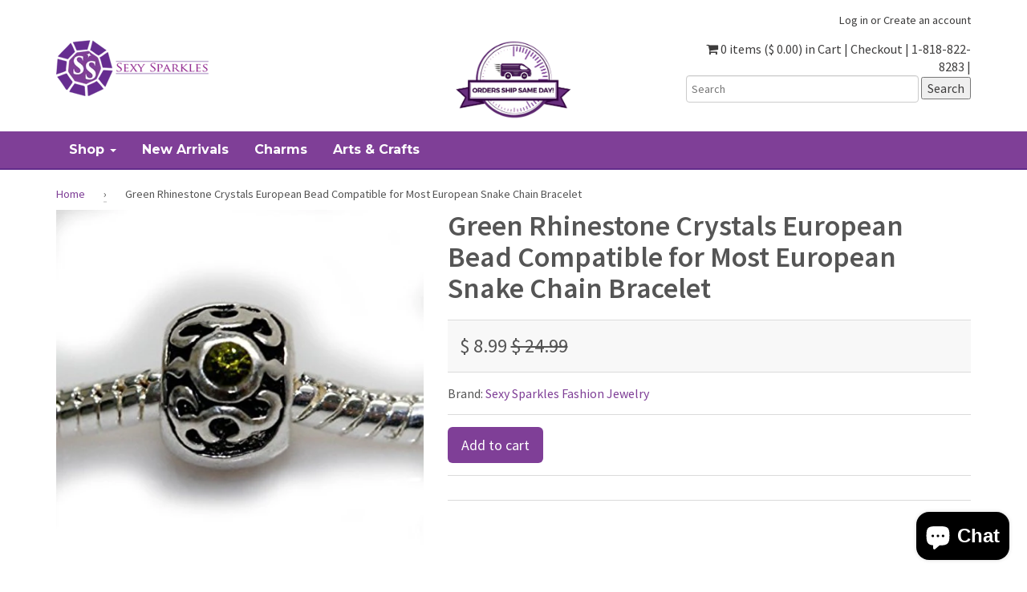

--- FILE ---
content_type: text/html; charset=utf-8
request_url: https://www.sexysparkles.com/products/green-rhinestone-crystals-european-bead-compatible-for-most-european-snake-chain-bracelet
body_size: 26454
content:
<!doctype html>
<!--[if lt IE 7]><html class="no-js lt-ie9 lt-ie8 lt-ie7" lang="en"> <![endif]-->
<!--[if IE 7]><html class="no-js lt-ie9 lt-ie8" lang="en"> <![endif]-->
<!--[if IE 8]><html class="no-js lt-ie9" lang="en"> <![endif]-->
<!--[if IE 9 ]><html class="ie9 no-js"> <![endif]-->
<!--[if (gt IE 9)|!(IE)]><!--> <html class="no-js"> <!--<![endif]-->  
<head>
<!-- "snippets/booster-seo.liquid" was not rendered, the associated app was uninstalled -->
  

  <meta charset="utf-8" />
  <!--[if IE]><meta http-equiv='X-UA-Compatible' content='IE=edge,chrome=1' /><![endif]-->

  <link rel="canonical" href="https://www.sexysparkles.com/products/green-rhinestone-crystals-european-bead-compatible-for-most-european-snake-chain-bracelet" />

  <meta name="viewport" content="width=device-width, initial-scale=1" />
  
  
  <meta property="og:type" content="product" />
  <meta property="og:title" content="Green Rhinestone Crystals European Bead Compatible for Most European Snake Chain Bracelet" />
  
  <meta property="og:image" content="http://www.sexysparkles.com/cdn/shop/products/41Kg7Jvb2oL_grande.jpeg?v=1480659432" />
  <meta property="og:image:secure_url" content="https://www.sexysparkles.com/cdn/shop/products/41Kg7Jvb2oL_grande.jpeg?v=1480659432" />
  
  <meta property="og:price:amount" content="8.99" />
  <meta property="og:price:currency" content="USD" />



<meta property="og:description" content="Green Rhinestone Crystals European Bead Compatible for Most European Snake Chain Braceletss" />

<meta property="og:url" content="https://www.sexysparkles.com/products/green-rhinestone-crystals-european-bead-compatible-for-most-european-snake-chain-bracelet" />
<meta property="og:site_name" content="Sexy Sparkles Fashion Jewelry" />
  
 

  <meta name="twitter:card" content="product" />
  <meta name="twitter:title" content="Green Rhinestone Crystals European Bead Compatible for Most European Snake Chain Bracelet" />
  <meta name="twitter:description" content="																										 Quantity: 1 Bead											 Fits: All major Brand Bracelets, such as Pandora, Troll, Chamilia, Carlo Biagi, Zable, and other add-a-bead bracelets.											 Green Color Created Crystals Bead For Snake Chain Charm Bracelet											 Material: Zinc Metal Alloy, Size: Hole of the charms is 4.5mm slide on Core (not threaded)											 Green Color Created Crystals Bead for snake Chain charm bracelets																						" />
  <meta name="twitter:image" content="http://www.sexysparkles.com/cdn/shop/products/41Kg7Jvb2oL_large.jpeg?v=1480659432" />
  <meta name="twitter:label1" content="Price" />
  <meta name="twitter:data1" content="$ 8.99 USD" />
  
  <meta name="twitter:label2" content="Brand" />
  <meta name="twitter:data2" content="Sexy Sparkles Fashion Jewelry" />
  


  <script>window.performance && window.performance.mark && window.performance.mark('shopify.content_for_header.start');</script><meta id="shopify-digital-wallet" name="shopify-digital-wallet" content="/11354244/digital_wallets/dialog">
<meta name="shopify-checkout-api-token" content="85dc70232dbdb5a8cf85def071304d73">
<meta id="in-context-paypal-metadata" data-shop-id="11354244" data-venmo-supported="false" data-environment="production" data-locale="en_US" data-paypal-v4="true" data-currency="USD">
<link rel="alternate" type="application/json+oembed" href="https://www.sexysparkles.com/products/green-rhinestone-crystals-european-bead-compatible-for-most-european-snake-chain-bracelet.oembed">
<script async="async" src="/checkouts/internal/preloads.js?locale=en-US"></script>
<link rel="preconnect" href="https://shop.app" crossorigin="anonymous">
<script async="async" src="https://shop.app/checkouts/internal/preloads.js?locale=en-US&shop_id=11354244" crossorigin="anonymous"></script>
<script id="apple-pay-shop-capabilities" type="application/json">{"shopId":11354244,"countryCode":"US","currencyCode":"USD","merchantCapabilities":["supports3DS"],"merchantId":"gid:\/\/shopify\/Shop\/11354244","merchantName":"Sexy Sparkles Fashion Jewelry","requiredBillingContactFields":["postalAddress","email","phone"],"requiredShippingContactFields":["postalAddress","email","phone"],"shippingType":"shipping","supportedNetworks":["visa","masterCard","amex","discover","elo","jcb"],"total":{"type":"pending","label":"Sexy Sparkles Fashion Jewelry","amount":"1.00"},"shopifyPaymentsEnabled":true,"supportsSubscriptions":true}</script>
<script id="shopify-features" type="application/json">{"accessToken":"85dc70232dbdb5a8cf85def071304d73","betas":["rich-media-storefront-analytics"],"domain":"www.sexysparkles.com","predictiveSearch":true,"shopId":11354244,"locale":"en"}</script>
<script>var Shopify = Shopify || {};
Shopify.shop = "sexy-sparkles-fashion-jewelry.myshopify.com";
Shopify.locale = "en";
Shopify.currency = {"active":"USD","rate":"1.0"};
Shopify.country = "US";
Shopify.theme = {"name":"theme-export-sexy-sparkles-myshopify-com-shopi","id":98486593,"schema_name":null,"schema_version":null,"theme_store_id":null,"role":"main"};
Shopify.theme.handle = "null";
Shopify.theme.style = {"id":null,"handle":null};
Shopify.cdnHost = "www.sexysparkles.com/cdn";
Shopify.routes = Shopify.routes || {};
Shopify.routes.root = "/";</script>
<script type="module">!function(o){(o.Shopify=o.Shopify||{}).modules=!0}(window);</script>
<script>!function(o){function n(){var o=[];function n(){o.push(Array.prototype.slice.apply(arguments))}return n.q=o,n}var t=o.Shopify=o.Shopify||{};t.loadFeatures=n(),t.autoloadFeatures=n()}(window);</script>
<script>
  window.ShopifyPay = window.ShopifyPay || {};
  window.ShopifyPay.apiHost = "shop.app\/pay";
  window.ShopifyPay.redirectState = null;
</script>
<script id="shop-js-analytics" type="application/json">{"pageType":"product"}</script>
<script defer="defer" async type="module" src="//www.sexysparkles.com/cdn/shopifycloud/shop-js/modules/v2/client.init-shop-cart-sync_BT-GjEfc.en.esm.js"></script>
<script defer="defer" async type="module" src="//www.sexysparkles.com/cdn/shopifycloud/shop-js/modules/v2/chunk.common_D58fp_Oc.esm.js"></script>
<script defer="defer" async type="module" src="//www.sexysparkles.com/cdn/shopifycloud/shop-js/modules/v2/chunk.modal_xMitdFEc.esm.js"></script>
<script type="module">
  await import("//www.sexysparkles.com/cdn/shopifycloud/shop-js/modules/v2/client.init-shop-cart-sync_BT-GjEfc.en.esm.js");
await import("//www.sexysparkles.com/cdn/shopifycloud/shop-js/modules/v2/chunk.common_D58fp_Oc.esm.js");
await import("//www.sexysparkles.com/cdn/shopifycloud/shop-js/modules/v2/chunk.modal_xMitdFEc.esm.js");

  window.Shopify.SignInWithShop?.initShopCartSync?.({"fedCMEnabled":true,"windoidEnabled":true});

</script>
<script>
  window.Shopify = window.Shopify || {};
  if (!window.Shopify.featureAssets) window.Shopify.featureAssets = {};
  window.Shopify.featureAssets['shop-js'] = {"shop-cart-sync":["modules/v2/client.shop-cart-sync_DZOKe7Ll.en.esm.js","modules/v2/chunk.common_D58fp_Oc.esm.js","modules/v2/chunk.modal_xMitdFEc.esm.js"],"init-fed-cm":["modules/v2/client.init-fed-cm_B6oLuCjv.en.esm.js","modules/v2/chunk.common_D58fp_Oc.esm.js","modules/v2/chunk.modal_xMitdFEc.esm.js"],"shop-cash-offers":["modules/v2/client.shop-cash-offers_D2sdYoxE.en.esm.js","modules/v2/chunk.common_D58fp_Oc.esm.js","modules/v2/chunk.modal_xMitdFEc.esm.js"],"shop-login-button":["modules/v2/client.shop-login-button_QeVjl5Y3.en.esm.js","modules/v2/chunk.common_D58fp_Oc.esm.js","modules/v2/chunk.modal_xMitdFEc.esm.js"],"pay-button":["modules/v2/client.pay-button_DXTOsIq6.en.esm.js","modules/v2/chunk.common_D58fp_Oc.esm.js","modules/v2/chunk.modal_xMitdFEc.esm.js"],"shop-button":["modules/v2/client.shop-button_DQZHx9pm.en.esm.js","modules/v2/chunk.common_D58fp_Oc.esm.js","modules/v2/chunk.modal_xMitdFEc.esm.js"],"avatar":["modules/v2/client.avatar_BTnouDA3.en.esm.js"],"init-windoid":["modules/v2/client.init-windoid_CR1B-cfM.en.esm.js","modules/v2/chunk.common_D58fp_Oc.esm.js","modules/v2/chunk.modal_xMitdFEc.esm.js"],"init-shop-for-new-customer-accounts":["modules/v2/client.init-shop-for-new-customer-accounts_C_vY_xzh.en.esm.js","modules/v2/client.shop-login-button_QeVjl5Y3.en.esm.js","modules/v2/chunk.common_D58fp_Oc.esm.js","modules/v2/chunk.modal_xMitdFEc.esm.js"],"init-shop-email-lookup-coordinator":["modules/v2/client.init-shop-email-lookup-coordinator_BI7n9ZSv.en.esm.js","modules/v2/chunk.common_D58fp_Oc.esm.js","modules/v2/chunk.modal_xMitdFEc.esm.js"],"init-shop-cart-sync":["modules/v2/client.init-shop-cart-sync_BT-GjEfc.en.esm.js","modules/v2/chunk.common_D58fp_Oc.esm.js","modules/v2/chunk.modal_xMitdFEc.esm.js"],"shop-toast-manager":["modules/v2/client.shop-toast-manager_DiYdP3xc.en.esm.js","modules/v2/chunk.common_D58fp_Oc.esm.js","modules/v2/chunk.modal_xMitdFEc.esm.js"],"init-customer-accounts":["modules/v2/client.init-customer-accounts_D9ZNqS-Q.en.esm.js","modules/v2/client.shop-login-button_QeVjl5Y3.en.esm.js","modules/v2/chunk.common_D58fp_Oc.esm.js","modules/v2/chunk.modal_xMitdFEc.esm.js"],"init-customer-accounts-sign-up":["modules/v2/client.init-customer-accounts-sign-up_iGw4briv.en.esm.js","modules/v2/client.shop-login-button_QeVjl5Y3.en.esm.js","modules/v2/chunk.common_D58fp_Oc.esm.js","modules/v2/chunk.modal_xMitdFEc.esm.js"],"shop-follow-button":["modules/v2/client.shop-follow-button_CqMgW2wH.en.esm.js","modules/v2/chunk.common_D58fp_Oc.esm.js","modules/v2/chunk.modal_xMitdFEc.esm.js"],"checkout-modal":["modules/v2/client.checkout-modal_xHeaAweL.en.esm.js","modules/v2/chunk.common_D58fp_Oc.esm.js","modules/v2/chunk.modal_xMitdFEc.esm.js"],"shop-login":["modules/v2/client.shop-login_D91U-Q7h.en.esm.js","modules/v2/chunk.common_D58fp_Oc.esm.js","modules/v2/chunk.modal_xMitdFEc.esm.js"],"lead-capture":["modules/v2/client.lead-capture_BJmE1dJe.en.esm.js","modules/v2/chunk.common_D58fp_Oc.esm.js","modules/v2/chunk.modal_xMitdFEc.esm.js"],"payment-terms":["modules/v2/client.payment-terms_Ci9AEqFq.en.esm.js","modules/v2/chunk.common_D58fp_Oc.esm.js","modules/v2/chunk.modal_xMitdFEc.esm.js"]};
</script>
<script>(function() {
  var isLoaded = false;
  function asyncLoad() {
    if (isLoaded) return;
    isLoaded = true;
    var urls = ["\/\/shopify.privy.com\/widget.js?shop=sexy-sparkles-fashion-jewelry.myshopify.com","https:\/\/cdn-loyalty.yotpo.com\/loader\/vNRAYMCLLhNKc_GZbRn4Fw.js?shop=sexy-sparkles-fashion-jewelry.myshopify.com","https:\/\/cdn.hextom.com\/js\/freeshippingbar.js?shop=sexy-sparkles-fashion-jewelry.myshopify.com"];
    for (var i = 0; i < urls.length; i++) {
      var s = document.createElement('script');
      s.type = 'text/javascript';
      s.async = true;
      s.src = urls[i];
      var x = document.getElementsByTagName('script')[0];
      x.parentNode.insertBefore(s, x);
    }
  };
  if(window.attachEvent) {
    window.attachEvent('onload', asyncLoad);
  } else {
    window.addEventListener('load', asyncLoad, false);
  }
})();</script>
<script id="__st">var __st={"a":11354244,"offset":-28800,"reqid":"ca1aee5d-3642-496f-973e-5b373d51e96c-1769206446","pageurl":"www.sexysparkles.com\/products\/green-rhinestone-crystals-european-bead-compatible-for-most-european-snake-chain-bracelet","u":"9bfffd37699e","p":"product","rtyp":"product","rid":5533475649};</script>
<script>window.ShopifyPaypalV4VisibilityTracking = true;</script>
<script id="captcha-bootstrap">!function(){'use strict';const t='contact',e='account',n='new_comment',o=[[t,t],['blogs',n],['comments',n],[t,'customer']],c=[[e,'customer_login'],[e,'guest_login'],[e,'recover_customer_password'],[e,'create_customer']],r=t=>t.map((([t,e])=>`form[action*='/${t}']:not([data-nocaptcha='true']) input[name='form_type'][value='${e}']`)).join(','),a=t=>()=>t?[...document.querySelectorAll(t)].map((t=>t.form)):[];function s(){const t=[...o],e=r(t);return a(e)}const i='password',u='form_key',d=['recaptcha-v3-token','g-recaptcha-response','h-captcha-response',i],f=()=>{try{return window.sessionStorage}catch{return}},m='__shopify_v',_=t=>t.elements[u];function p(t,e,n=!1){try{const o=window.sessionStorage,c=JSON.parse(o.getItem(e)),{data:r}=function(t){const{data:e,action:n}=t;return t[m]||n?{data:e,action:n}:{data:t,action:n}}(c);for(const[e,n]of Object.entries(r))t.elements[e]&&(t.elements[e].value=n);n&&o.removeItem(e)}catch(o){console.error('form repopulation failed',{error:o})}}const l='form_type',E='cptcha';function T(t){t.dataset[E]=!0}const w=window,h=w.document,L='Shopify',v='ce_forms',y='captcha';let A=!1;((t,e)=>{const n=(g='f06e6c50-85a8-45c8-87d0-21a2b65856fe',I='https://cdn.shopify.com/shopifycloud/storefront-forms-hcaptcha/ce_storefront_forms_captcha_hcaptcha.v1.5.2.iife.js',D={infoText:'Protected by hCaptcha',privacyText:'Privacy',termsText:'Terms'},(t,e,n)=>{const o=w[L][v],c=o.bindForm;if(c)return c(t,g,e,D).then(n);var r;o.q.push([[t,g,e,D],n]),r=I,A||(h.body.append(Object.assign(h.createElement('script'),{id:'captcha-provider',async:!0,src:r})),A=!0)});var g,I,D;w[L]=w[L]||{},w[L][v]=w[L][v]||{},w[L][v].q=[],w[L][y]=w[L][y]||{},w[L][y].protect=function(t,e){n(t,void 0,e),T(t)},Object.freeze(w[L][y]),function(t,e,n,w,h,L){const[v,y,A,g]=function(t,e,n){const i=e?o:[],u=t?c:[],d=[...i,...u],f=r(d),m=r(i),_=r(d.filter((([t,e])=>n.includes(e))));return[a(f),a(m),a(_),s()]}(w,h,L),I=t=>{const e=t.target;return e instanceof HTMLFormElement?e:e&&e.form},D=t=>v().includes(t);t.addEventListener('submit',(t=>{const e=I(t);if(!e)return;const n=D(e)&&!e.dataset.hcaptchaBound&&!e.dataset.recaptchaBound,o=_(e),c=g().includes(e)&&(!o||!o.value);(n||c)&&t.preventDefault(),c&&!n&&(function(t){try{if(!f())return;!function(t){const e=f();if(!e)return;const n=_(t);if(!n)return;const o=n.value;o&&e.removeItem(o)}(t);const e=Array.from(Array(32),(()=>Math.random().toString(36)[2])).join('');!function(t,e){_(t)||t.append(Object.assign(document.createElement('input'),{type:'hidden',name:u})),t.elements[u].value=e}(t,e),function(t,e){const n=f();if(!n)return;const o=[...t.querySelectorAll(`input[type='${i}']`)].map((({name:t})=>t)),c=[...d,...o],r={};for(const[a,s]of new FormData(t).entries())c.includes(a)||(r[a]=s);n.setItem(e,JSON.stringify({[m]:1,action:t.action,data:r}))}(t,e)}catch(e){console.error('failed to persist form',e)}}(e),e.submit())}));const S=(t,e)=>{t&&!t.dataset[E]&&(n(t,e.some((e=>e===t))),T(t))};for(const o of['focusin','change'])t.addEventListener(o,(t=>{const e=I(t);D(e)&&S(e,y())}));const B=e.get('form_key'),M=e.get(l),P=B&&M;t.addEventListener('DOMContentLoaded',(()=>{const t=y();if(P)for(const e of t)e.elements[l].value===M&&p(e,B);[...new Set([...A(),...v().filter((t=>'true'===t.dataset.shopifyCaptcha))])].forEach((e=>S(e,t)))}))}(h,new URLSearchParams(w.location.search),n,t,e,['guest_login'])})(!0,!0)}();</script>
<script integrity="sha256-4kQ18oKyAcykRKYeNunJcIwy7WH5gtpwJnB7kiuLZ1E=" data-source-attribution="shopify.loadfeatures" defer="defer" src="//www.sexysparkles.com/cdn/shopifycloud/storefront/assets/storefront/load_feature-a0a9edcb.js" crossorigin="anonymous"></script>
<script crossorigin="anonymous" defer="defer" src="//www.sexysparkles.com/cdn/shopifycloud/storefront/assets/shopify_pay/storefront-65b4c6d7.js?v=20250812"></script>
<script data-source-attribution="shopify.dynamic_checkout.dynamic.init">var Shopify=Shopify||{};Shopify.PaymentButton=Shopify.PaymentButton||{isStorefrontPortableWallets:!0,init:function(){window.Shopify.PaymentButton.init=function(){};var t=document.createElement("script");t.src="https://www.sexysparkles.com/cdn/shopifycloud/portable-wallets/latest/portable-wallets.en.js",t.type="module",document.head.appendChild(t)}};
</script>
<script data-source-attribution="shopify.dynamic_checkout.buyer_consent">
  function portableWalletsHideBuyerConsent(e){var t=document.getElementById("shopify-buyer-consent"),n=document.getElementById("shopify-subscription-policy-button");t&&n&&(t.classList.add("hidden"),t.setAttribute("aria-hidden","true"),n.removeEventListener("click",e))}function portableWalletsShowBuyerConsent(e){var t=document.getElementById("shopify-buyer-consent"),n=document.getElementById("shopify-subscription-policy-button");t&&n&&(t.classList.remove("hidden"),t.removeAttribute("aria-hidden"),n.addEventListener("click",e))}window.Shopify?.PaymentButton&&(window.Shopify.PaymentButton.hideBuyerConsent=portableWalletsHideBuyerConsent,window.Shopify.PaymentButton.showBuyerConsent=portableWalletsShowBuyerConsent);
</script>
<script data-source-attribution="shopify.dynamic_checkout.cart.bootstrap">document.addEventListener("DOMContentLoaded",(function(){function t(){return document.querySelector("shopify-accelerated-checkout-cart, shopify-accelerated-checkout")}if(t())Shopify.PaymentButton.init();else{new MutationObserver((function(e,n){t()&&(Shopify.PaymentButton.init(),n.disconnect())})).observe(document.body,{childList:!0,subtree:!0})}}));
</script>
<script id='scb4127' type='text/javascript' async='' src='https://www.sexysparkles.com/cdn/shopifycloud/privacy-banner/storefront-banner.js'></script><link id="shopify-accelerated-checkout-styles" rel="stylesheet" media="screen" href="https://www.sexysparkles.com/cdn/shopifycloud/portable-wallets/latest/accelerated-checkout-backwards-compat.css" crossorigin="anonymous">
<style id="shopify-accelerated-checkout-cart">
        #shopify-buyer-consent {
  margin-top: 1em;
  display: inline-block;
  width: 100%;
}

#shopify-buyer-consent.hidden {
  display: none;
}

#shopify-subscription-policy-button {
  background: none;
  border: none;
  padding: 0;
  text-decoration: underline;
  font-size: inherit;
  cursor: pointer;
}

#shopify-subscription-policy-button::before {
  box-shadow: none;
}

      </style>

<script>window.performance && window.performance.mark && window.performance.mark('shopify.content_for_header.end');</script>

  <link href="//www.sexysparkles.com/cdn/shop/t/5/assets/style.scss.css?v=167093936934435178091463432580" rel="stylesheet" type="text/css" media="all" />
  <link href="//www.sexysparkles.com/cdn/shop/t/5/assets/custom.scss.css?v=179014365696157931091466003917" rel="stylesheet" type="text/css" media="all" />
  <link href="//www.sexysparkles.com/cdn/s/global/social/social-icons.css" rel="stylesheet" type="text/css" media="all" />
  <link href="//cdnjs.cloudflare.com/ajax/libs/font-awesome/4.0.3/css/font-awesome.css" rel="stylesheet" type="text/css" media="all" />
  <link href='//fonts.googleapis.com/css?family=Cinzel:400,700' rel='stylesheet' type='text/css'>
  <link href='//fonts.googleapis.com/css?family=Montserrat:400,700' rel='stylesheet' type='text/css'>
  <link href="//fonts.googleapis.com/css?family=Source+Sans+Pro:400,600,700,400italic,600italic,700italic" rel="stylesheet" type="text/css" media="all" />

  <!--[if lt IE 9]>
  <script src="//html5shiv.googlecode.com/svn/trunk/html5.js" type="text/javascript"></script>
  <![endif]-->

  <script src="//www.sexysparkles.com/cdn/shopifycloud/storefront/assets/themes_support/shopify_common-5f594365.js" type="text/javascript"></script>
  
  
  <!-- Additional Shopify helpers that will likely be added to the global shopify_common.js some day soon. -->
  <script src="//www.sexysparkles.com/cdn/shop/t/5/assets/shopify_common.js?v=14298614452551288571461608056" type="text/javascript"></script>

  <script src="//www.sexysparkles.com/cdn/shopifycloud/storefront/assets/themes_support/option_selection-b017cd28.js" type="text/javascript"></script>

  <script src="//ajax.googleapis.com/ajax/libs/jquery/1.11.0/jquery.min.js" type="text/javascript"></script>
  <script>jQuery('html').removeClass('no-js').addClass('js');</script>

<!-- Facebook Pixel Code M8242 -->
<script>
!function(f,b,e,v,n,t,s){if(f.fbq)return;n=f.fbq=function(){n.callMethod?
n.callMethod.apply(n,arguments):n.queue.push(arguments)};if(!f._fbq)f._fbq=n;
n.push=n;n.loaded=!0;n.version='2.0';n.queue=[];t=b.createElement(e);t.async=!0;
t.src=v;s=b.getElementsByTagName(e)[0];s.parentNode.insertBefore(t,s)}(window,
document,'script','https://connect.facebook.net/en_US/fbevents.js');

fbq('init', '375049685998922');
fbq('track', "PageView");</script>
<noscript><img height="1" width="1" style="display:none"
src="https://www.facebook.com/tr?id=375049685998922&ev=PageView&noscript=1"
/></noscript>
<!-- End Facebook Pixel Code M8242 -->
<!-- Bing UET Tag M8242 --> 
 <script>(function(w,d,t,r,u){var f,n,i;w[u]=w[u]||[],f=function(){var o={ti:"5267816"};o.q=w[u],w[u]=new UET(o),w[u].push("pageLoad")},n=d.createElement(t),n.src=r,n.async=1,n.onload=n.onreadystatechange=function(){var s=this.readyState;s&&s!=="loaded"&&s!=="complete"||(f(),n.onload=n.onreadystatechange=null)},i=d.getElementsByTagName(t)[0],i.parentNode.insertBefore(n,i)})(window,document,"script","//bat.bing.com/bat.js","uetq");</script><noscript><img src="//bat.bing.com/action/0?ti=5267816&Ver=2" height="0" width="0" style="display:none; visibility: hidden;" /></noscript>
<!-- End Bing UET Tag M8242 -->
  <meta name="msvalidate.01" content="70661F8279A62D63B7C79B03F1CF8380" />
<script src="https://cdn.shopify.com/extensions/e8878072-2f6b-4e89-8082-94b04320908d/inbox-1254/assets/inbox-chat-loader.js" type="text/javascript" defer="defer"></script>
<link href="https://monorail-edge.shopifysvc.com" rel="dns-prefetch">
<script>(function(){if ("sendBeacon" in navigator && "performance" in window) {try {var session_token_from_headers = performance.getEntriesByType('navigation')[0].serverTiming.find(x => x.name == '_s').description;} catch {var session_token_from_headers = undefined;}var session_cookie_matches = document.cookie.match(/_shopify_s=([^;]*)/);var session_token_from_cookie = session_cookie_matches && session_cookie_matches.length === 2 ? session_cookie_matches[1] : "";var session_token = session_token_from_headers || session_token_from_cookie || "";function handle_abandonment_event(e) {var entries = performance.getEntries().filter(function(entry) {return /monorail-edge.shopifysvc.com/.test(entry.name);});if (!window.abandonment_tracked && entries.length === 0) {window.abandonment_tracked = true;var currentMs = Date.now();var navigation_start = performance.timing.navigationStart;var payload = {shop_id: 11354244,url: window.location.href,navigation_start,duration: currentMs - navigation_start,session_token,page_type: "product"};window.navigator.sendBeacon("https://monorail-edge.shopifysvc.com/v1/produce", JSON.stringify({schema_id: "online_store_buyer_site_abandonment/1.1",payload: payload,metadata: {event_created_at_ms: currentMs,event_sent_at_ms: currentMs}}));}}window.addEventListener('pagehide', handle_abandonment_event);}}());</script>
<script id="web-pixels-manager-setup">(function e(e,d,r,n,o){if(void 0===o&&(o={}),!Boolean(null===(a=null===(i=window.Shopify)||void 0===i?void 0:i.analytics)||void 0===a?void 0:a.replayQueue)){var i,a;window.Shopify=window.Shopify||{};var t=window.Shopify;t.analytics=t.analytics||{};var s=t.analytics;s.replayQueue=[],s.publish=function(e,d,r){return s.replayQueue.push([e,d,r]),!0};try{self.performance.mark("wpm:start")}catch(e){}var l=function(){var e={modern:/Edge?\/(1{2}[4-9]|1[2-9]\d|[2-9]\d{2}|\d{4,})\.\d+(\.\d+|)|Firefox\/(1{2}[4-9]|1[2-9]\d|[2-9]\d{2}|\d{4,})\.\d+(\.\d+|)|Chrom(ium|e)\/(9{2}|\d{3,})\.\d+(\.\d+|)|(Maci|X1{2}).+ Version\/(15\.\d+|(1[6-9]|[2-9]\d|\d{3,})\.\d+)([,.]\d+|)( \(\w+\)|)( Mobile\/\w+|) Safari\/|Chrome.+OPR\/(9{2}|\d{3,})\.\d+\.\d+|(CPU[ +]OS|iPhone[ +]OS|CPU[ +]iPhone|CPU IPhone OS|CPU iPad OS)[ +]+(15[._]\d+|(1[6-9]|[2-9]\d|\d{3,})[._]\d+)([._]\d+|)|Android:?[ /-](13[3-9]|1[4-9]\d|[2-9]\d{2}|\d{4,})(\.\d+|)(\.\d+|)|Android.+Firefox\/(13[5-9]|1[4-9]\d|[2-9]\d{2}|\d{4,})\.\d+(\.\d+|)|Android.+Chrom(ium|e)\/(13[3-9]|1[4-9]\d|[2-9]\d{2}|\d{4,})\.\d+(\.\d+|)|SamsungBrowser\/([2-9]\d|\d{3,})\.\d+/,legacy:/Edge?\/(1[6-9]|[2-9]\d|\d{3,})\.\d+(\.\d+|)|Firefox\/(5[4-9]|[6-9]\d|\d{3,})\.\d+(\.\d+|)|Chrom(ium|e)\/(5[1-9]|[6-9]\d|\d{3,})\.\d+(\.\d+|)([\d.]+$|.*Safari\/(?![\d.]+ Edge\/[\d.]+$))|(Maci|X1{2}).+ Version\/(10\.\d+|(1[1-9]|[2-9]\d|\d{3,})\.\d+)([,.]\d+|)( \(\w+\)|)( Mobile\/\w+|) Safari\/|Chrome.+OPR\/(3[89]|[4-9]\d|\d{3,})\.\d+\.\d+|(CPU[ +]OS|iPhone[ +]OS|CPU[ +]iPhone|CPU IPhone OS|CPU iPad OS)[ +]+(10[._]\d+|(1[1-9]|[2-9]\d|\d{3,})[._]\d+)([._]\d+|)|Android:?[ /-](13[3-9]|1[4-9]\d|[2-9]\d{2}|\d{4,})(\.\d+|)(\.\d+|)|Mobile Safari.+OPR\/([89]\d|\d{3,})\.\d+\.\d+|Android.+Firefox\/(13[5-9]|1[4-9]\d|[2-9]\d{2}|\d{4,})\.\d+(\.\d+|)|Android.+Chrom(ium|e)\/(13[3-9]|1[4-9]\d|[2-9]\d{2}|\d{4,})\.\d+(\.\d+|)|Android.+(UC? ?Browser|UCWEB|U3)[ /]?(15\.([5-9]|\d{2,})|(1[6-9]|[2-9]\d|\d{3,})\.\d+)\.\d+|SamsungBrowser\/(5\.\d+|([6-9]|\d{2,})\.\d+)|Android.+MQ{2}Browser\/(14(\.(9|\d{2,})|)|(1[5-9]|[2-9]\d|\d{3,})(\.\d+|))(\.\d+|)|K[Aa][Ii]OS\/(3\.\d+|([4-9]|\d{2,})\.\d+)(\.\d+|)/},d=e.modern,r=e.legacy,n=navigator.userAgent;return n.match(d)?"modern":n.match(r)?"legacy":"unknown"}(),u="modern"===l?"modern":"legacy",c=(null!=n?n:{modern:"",legacy:""})[u],f=function(e){return[e.baseUrl,"/wpm","/b",e.hashVersion,"modern"===e.buildTarget?"m":"l",".js"].join("")}({baseUrl:d,hashVersion:r,buildTarget:u}),m=function(e){var d=e.version,r=e.bundleTarget,n=e.surface,o=e.pageUrl,i=e.monorailEndpoint;return{emit:function(e){var a=e.status,t=e.errorMsg,s=(new Date).getTime(),l=JSON.stringify({metadata:{event_sent_at_ms:s},events:[{schema_id:"web_pixels_manager_load/3.1",payload:{version:d,bundle_target:r,page_url:o,status:a,surface:n,error_msg:t},metadata:{event_created_at_ms:s}}]});if(!i)return console&&console.warn&&console.warn("[Web Pixels Manager] No Monorail endpoint provided, skipping logging."),!1;try{return self.navigator.sendBeacon.bind(self.navigator)(i,l)}catch(e){}var u=new XMLHttpRequest;try{return u.open("POST",i,!0),u.setRequestHeader("Content-Type","text/plain"),u.send(l),!0}catch(e){return console&&console.warn&&console.warn("[Web Pixels Manager] Got an unhandled error while logging to Monorail."),!1}}}}({version:r,bundleTarget:l,surface:e.surface,pageUrl:self.location.href,monorailEndpoint:e.monorailEndpoint});try{o.browserTarget=l,function(e){var d=e.src,r=e.async,n=void 0===r||r,o=e.onload,i=e.onerror,a=e.sri,t=e.scriptDataAttributes,s=void 0===t?{}:t,l=document.createElement("script"),u=document.querySelector("head"),c=document.querySelector("body");if(l.async=n,l.src=d,a&&(l.integrity=a,l.crossOrigin="anonymous"),s)for(var f in s)if(Object.prototype.hasOwnProperty.call(s,f))try{l.dataset[f]=s[f]}catch(e){}if(o&&l.addEventListener("load",o),i&&l.addEventListener("error",i),u)u.appendChild(l);else{if(!c)throw new Error("Did not find a head or body element to append the script");c.appendChild(l)}}({src:f,async:!0,onload:function(){if(!function(){var e,d;return Boolean(null===(d=null===(e=window.Shopify)||void 0===e?void 0:e.analytics)||void 0===d?void 0:d.initialized)}()){var d=window.webPixelsManager.init(e)||void 0;if(d){var r=window.Shopify.analytics;r.replayQueue.forEach((function(e){var r=e[0],n=e[1],o=e[2];d.publishCustomEvent(r,n,o)})),r.replayQueue=[],r.publish=d.publishCustomEvent,r.visitor=d.visitor,r.initialized=!0}}},onerror:function(){return m.emit({status:"failed",errorMsg:"".concat(f," has failed to load")})},sri:function(e){var d=/^sha384-[A-Za-z0-9+/=]+$/;return"string"==typeof e&&d.test(e)}(c)?c:"",scriptDataAttributes:o}),m.emit({status:"loading"})}catch(e){m.emit({status:"failed",errorMsg:(null==e?void 0:e.message)||"Unknown error"})}}})({shopId: 11354244,storefrontBaseUrl: "https://www.sexysparkles.com",extensionsBaseUrl: "https://extensions.shopifycdn.com/cdn/shopifycloud/web-pixels-manager",monorailEndpoint: "https://monorail-edge.shopifysvc.com/unstable/produce_batch",surface: "storefront-renderer",enabledBetaFlags: ["2dca8a86"],webPixelsConfigList: [{"id":"138084665","eventPayloadVersion":"v1","runtimeContext":"LAX","scriptVersion":"1","type":"CUSTOM","privacyPurposes":["MARKETING"],"name":"Meta pixel (migrated)"},{"id":"shopify-app-pixel","configuration":"{}","eventPayloadVersion":"v1","runtimeContext":"STRICT","scriptVersion":"0450","apiClientId":"shopify-pixel","type":"APP","privacyPurposes":["ANALYTICS","MARKETING"]},{"id":"shopify-custom-pixel","eventPayloadVersion":"v1","runtimeContext":"LAX","scriptVersion":"0450","apiClientId":"shopify-pixel","type":"CUSTOM","privacyPurposes":["ANALYTICS","MARKETING"]}],isMerchantRequest: false,initData: {"shop":{"name":"Sexy Sparkles Fashion Jewelry","paymentSettings":{"currencyCode":"USD"},"myshopifyDomain":"sexy-sparkles-fashion-jewelry.myshopify.com","countryCode":"US","storefrontUrl":"https:\/\/www.sexysparkles.com"},"customer":null,"cart":null,"checkout":null,"productVariants":[{"price":{"amount":8.99,"currencyCode":"USD"},"product":{"title":"Green Rhinestone Crystals European Bead Compatible for Most European Snake Chain Bracelet","vendor":"Sexy Sparkles Fashion Jewelry","id":"5533475649","untranslatedTitle":"Green Rhinestone Crystals European Bead Compatible for Most European Snake Chain Bracelet","url":"\/products\/green-rhinestone-crystals-european-bead-compatible-for-most-european-snake-chain-bracelet","type":"Charms"},"id":"16951877953","image":{"src":"\/\/www.sexysparkles.com\/cdn\/shop\/products\/41Kg7Jvb2oL.jpeg?v=1480659432"},"sku":"119922-21-","title":"Default Title","untranslatedTitle":"Default Title"}],"purchasingCompany":null},},"https://www.sexysparkles.com/cdn","fcfee988w5aeb613cpc8e4bc33m6693e112",{"modern":"","legacy":""},{"shopId":"11354244","storefrontBaseUrl":"https:\/\/www.sexysparkles.com","extensionBaseUrl":"https:\/\/extensions.shopifycdn.com\/cdn\/shopifycloud\/web-pixels-manager","surface":"storefront-renderer","enabledBetaFlags":"[\"2dca8a86\"]","isMerchantRequest":"false","hashVersion":"fcfee988w5aeb613cpc8e4bc33m6693e112","publish":"custom","events":"[[\"page_viewed\",{}],[\"product_viewed\",{\"productVariant\":{\"price\":{\"amount\":8.99,\"currencyCode\":\"USD\"},\"product\":{\"title\":\"Green Rhinestone Crystals European Bead Compatible for Most European Snake Chain Bracelet\",\"vendor\":\"Sexy Sparkles Fashion Jewelry\",\"id\":\"5533475649\",\"untranslatedTitle\":\"Green Rhinestone Crystals European Bead Compatible for Most European Snake Chain Bracelet\",\"url\":\"\/products\/green-rhinestone-crystals-european-bead-compatible-for-most-european-snake-chain-bracelet\",\"type\":\"Charms\"},\"id\":\"16951877953\",\"image\":{\"src\":\"\/\/www.sexysparkles.com\/cdn\/shop\/products\/41Kg7Jvb2oL.jpeg?v=1480659432\"},\"sku\":\"119922-21-\",\"title\":\"Default Title\",\"untranslatedTitle\":\"Default Title\"}}]]"});</script><script>
  window.ShopifyAnalytics = window.ShopifyAnalytics || {};
  window.ShopifyAnalytics.meta = window.ShopifyAnalytics.meta || {};
  window.ShopifyAnalytics.meta.currency = 'USD';
  var meta = {"product":{"id":5533475649,"gid":"gid:\/\/shopify\/Product\/5533475649","vendor":"Sexy Sparkles Fashion Jewelry","type":"Charms","handle":"green-rhinestone-crystals-european-bead-compatible-for-most-european-snake-chain-bracelet","variants":[{"id":16951877953,"price":899,"name":"Green Rhinestone Crystals European Bead Compatible for Most European Snake Chain Bracelet","public_title":null,"sku":"119922-21-"}],"remote":false},"page":{"pageType":"product","resourceType":"product","resourceId":5533475649,"requestId":"ca1aee5d-3642-496f-973e-5b373d51e96c-1769206446"}};
  for (var attr in meta) {
    window.ShopifyAnalytics.meta[attr] = meta[attr];
  }
</script>
<script class="analytics">
  (function () {
    var customDocumentWrite = function(content) {
      var jquery = null;

      if (window.jQuery) {
        jquery = window.jQuery;
      } else if (window.Checkout && window.Checkout.$) {
        jquery = window.Checkout.$;
      }

      if (jquery) {
        jquery('body').append(content);
      }
    };

    var hasLoggedConversion = function(token) {
      if (token) {
        return document.cookie.indexOf('loggedConversion=' + token) !== -1;
      }
      return false;
    }

    var setCookieIfConversion = function(token) {
      if (token) {
        var twoMonthsFromNow = new Date(Date.now());
        twoMonthsFromNow.setMonth(twoMonthsFromNow.getMonth() + 2);

        document.cookie = 'loggedConversion=' + token + '; expires=' + twoMonthsFromNow;
      }
    }

    var trekkie = window.ShopifyAnalytics.lib = window.trekkie = window.trekkie || [];
    if (trekkie.integrations) {
      return;
    }
    trekkie.methods = [
      'identify',
      'page',
      'ready',
      'track',
      'trackForm',
      'trackLink'
    ];
    trekkie.factory = function(method) {
      return function() {
        var args = Array.prototype.slice.call(arguments);
        args.unshift(method);
        trekkie.push(args);
        return trekkie;
      };
    };
    for (var i = 0; i < trekkie.methods.length; i++) {
      var key = trekkie.methods[i];
      trekkie[key] = trekkie.factory(key);
    }
    trekkie.load = function(config) {
      trekkie.config = config || {};
      trekkie.config.initialDocumentCookie = document.cookie;
      var first = document.getElementsByTagName('script')[0];
      var script = document.createElement('script');
      script.type = 'text/javascript';
      script.onerror = function(e) {
        var scriptFallback = document.createElement('script');
        scriptFallback.type = 'text/javascript';
        scriptFallback.onerror = function(error) {
                var Monorail = {
      produce: function produce(monorailDomain, schemaId, payload) {
        var currentMs = new Date().getTime();
        var event = {
          schema_id: schemaId,
          payload: payload,
          metadata: {
            event_created_at_ms: currentMs,
            event_sent_at_ms: currentMs
          }
        };
        return Monorail.sendRequest("https://" + monorailDomain + "/v1/produce", JSON.stringify(event));
      },
      sendRequest: function sendRequest(endpointUrl, payload) {
        // Try the sendBeacon API
        if (window && window.navigator && typeof window.navigator.sendBeacon === 'function' && typeof window.Blob === 'function' && !Monorail.isIos12()) {
          var blobData = new window.Blob([payload], {
            type: 'text/plain'
          });

          if (window.navigator.sendBeacon(endpointUrl, blobData)) {
            return true;
          } // sendBeacon was not successful

        } // XHR beacon

        var xhr = new XMLHttpRequest();

        try {
          xhr.open('POST', endpointUrl);
          xhr.setRequestHeader('Content-Type', 'text/plain');
          xhr.send(payload);
        } catch (e) {
          console.log(e);
        }

        return false;
      },
      isIos12: function isIos12() {
        return window.navigator.userAgent.lastIndexOf('iPhone; CPU iPhone OS 12_') !== -1 || window.navigator.userAgent.lastIndexOf('iPad; CPU OS 12_') !== -1;
      }
    };
    Monorail.produce('monorail-edge.shopifysvc.com',
      'trekkie_storefront_load_errors/1.1',
      {shop_id: 11354244,
      theme_id: 98486593,
      app_name: "storefront",
      context_url: window.location.href,
      source_url: "//www.sexysparkles.com/cdn/s/trekkie.storefront.8d95595f799fbf7e1d32231b9a28fd43b70c67d3.min.js"});

        };
        scriptFallback.async = true;
        scriptFallback.src = '//www.sexysparkles.com/cdn/s/trekkie.storefront.8d95595f799fbf7e1d32231b9a28fd43b70c67d3.min.js';
        first.parentNode.insertBefore(scriptFallback, first);
      };
      script.async = true;
      script.src = '//www.sexysparkles.com/cdn/s/trekkie.storefront.8d95595f799fbf7e1d32231b9a28fd43b70c67d3.min.js';
      first.parentNode.insertBefore(script, first);
    };
    trekkie.load(
      {"Trekkie":{"appName":"storefront","development":false,"defaultAttributes":{"shopId":11354244,"isMerchantRequest":null,"themeId":98486593,"themeCityHash":"11483546363471598631","contentLanguage":"en","currency":"USD","eventMetadataId":"56fc4453-a2ce-4336-a229-77e50d5fb180"},"isServerSideCookieWritingEnabled":true,"monorailRegion":"shop_domain","enabledBetaFlags":["65f19447"]},"Session Attribution":{},"S2S":{"facebookCapiEnabled":false,"source":"trekkie-storefront-renderer","apiClientId":580111}}
    );

    var loaded = false;
    trekkie.ready(function() {
      if (loaded) return;
      loaded = true;

      window.ShopifyAnalytics.lib = window.trekkie;

      var originalDocumentWrite = document.write;
      document.write = customDocumentWrite;
      try { window.ShopifyAnalytics.merchantGoogleAnalytics.call(this); } catch(error) {};
      document.write = originalDocumentWrite;

      window.ShopifyAnalytics.lib.page(null,{"pageType":"product","resourceType":"product","resourceId":5533475649,"requestId":"ca1aee5d-3642-496f-973e-5b373d51e96c-1769206446","shopifyEmitted":true});

      var match = window.location.pathname.match(/checkouts\/(.+)\/(thank_you|post_purchase)/)
      var token = match? match[1]: undefined;
      if (!hasLoggedConversion(token)) {
        setCookieIfConversion(token);
        window.ShopifyAnalytics.lib.track("Viewed Product",{"currency":"USD","variantId":16951877953,"productId":5533475649,"productGid":"gid:\/\/shopify\/Product\/5533475649","name":"Green Rhinestone Crystals European Bead Compatible for Most European Snake Chain Bracelet","price":"8.99","sku":"119922-21-","brand":"Sexy Sparkles Fashion Jewelry","variant":null,"category":"Charms","nonInteraction":true,"remote":false},undefined,undefined,{"shopifyEmitted":true});
      window.ShopifyAnalytics.lib.track("monorail:\/\/trekkie_storefront_viewed_product\/1.1",{"currency":"USD","variantId":16951877953,"productId":5533475649,"productGid":"gid:\/\/shopify\/Product\/5533475649","name":"Green Rhinestone Crystals European Bead Compatible for Most European Snake Chain Bracelet","price":"8.99","sku":"119922-21-","brand":"Sexy Sparkles Fashion Jewelry","variant":null,"category":"Charms","nonInteraction":true,"remote":false,"referer":"https:\/\/www.sexysparkles.com\/products\/green-rhinestone-crystals-european-bead-compatible-for-most-european-snake-chain-bracelet"});
      }
    });


        var eventsListenerScript = document.createElement('script');
        eventsListenerScript.async = true;
        eventsListenerScript.src = "//www.sexysparkles.com/cdn/shopifycloud/storefront/assets/shop_events_listener-3da45d37.js";
        document.getElementsByTagName('head')[0].appendChild(eventsListenerScript);

})();</script>
<script
  defer
  src="https://www.sexysparkles.com/cdn/shopifycloud/perf-kit/shopify-perf-kit-3.0.4.min.js"
  data-application="storefront-renderer"
  data-shop-id="11354244"
  data-render-region="gcp-us-central1"
  data-page-type="product"
  data-theme-instance-id="98486593"
  data-theme-name=""
  data-theme-version=""
  data-monorail-region="shop_domain"
  data-resource-timing-sampling-rate="10"
  data-shs="true"
  data-shs-beacon="true"
  data-shs-export-with-fetch="true"
  data-shs-logs-sample-rate="1"
  data-shs-beacon-endpoint="https://www.sexysparkles.com/api/collect"
></script>
</head>

<body id="green-color-created-crystals-bead-for-snake-chain-charm-bracelets" class="template-product" >

    <header class="site-header" role="banner">
      
      
      
      <div class="mobile-header visible-xs visible-sm">
        <div class="container">
          <div class="row">
            <div class="col-xs-3">
              <button class="btn btn-link btn-mobile-nav toggle-mobile-nav"><i class="fa fa-bars"></i></button>
            </div>
            <div class="col-xs-9">
              <div class="mobileCart-link text-right">
                <a class="btn btn-link btn-mobileCart" href="/cart"><i class="fa fa-shopping-cart"></i> 0 ($ 0.00)</a>
            
              </div>
            </div>
          </div>
        </div>
      </div>
      
      <div class="header-main">
        <div class="header-top hidden-xs hidden-sm">
          <div class="container">
            
            <div class="customer-links text-right">
              
              <a href="/account/login" id="customer_login_link">Log in</a>
              
              or <a href="/account/register" id="customer_register_link">Create an account</a>
              
              
            </div>
            
          </div>
        </div><!--/.header-top-->
        <div class="container">
          

          <div class="row">
            <div class="col-md-4 text-center-sm">
              
              <a id="logo" href="/">
                <img src="//www.sexysparkles.com/cdn/shop/t/5/assets/logo.png?v=119433201086353409551461608056" alt="Sexy Sparkles Fashion Jewelry" />
              </a>
              
            </div>
             <div class="col-md-4 text-center-sm">
              <img style="width: 41%;text-align: center;display: block;margin: 0 auto;" src="https://cdn.shopify.com/s/files/1/1135/4244/t/5/assets/sexy-sparkles-badge.png?6157552218908891796">
            </div>
            <div class="col-md-4 text-right">
              <div class="cart-link">
                <div class="hidden-xs hidden-sm">
                <a href="/cart"><i class="fa fa-shopping-cart hidden-xs hidden-sm"></i> 0 items ($ 0.00) in Cart</a>
                |
                <a href="/checkout">Checkout</a>
                |
                <a href="tel:18188228283">1-818-822-8283</a>
                |
            	</div>
                    <form class="search" action="/search">
    <input type="text" placeholder="Search" name="q" value=""  />
    <input type="submit" value="Search" />
</form>
              </div>
            </div>
          </div>
        </div><!--/.container-->
      </div>
      
      <div class="site-header-nav hidden-xs hidden-sm">
        <div class="container">
          

<nav id="PrimaryMenu">
  <ul class="main-nav clearfix">  
    <li class="megamenu-wrap">
        <a href="/collections/">Shop <b class="caret"></b></a>
        <div class="megamenu">
            <div class="row">
                <div class="col-sm-3">
                    <div class="inner">
                        <h3><a href="/collections/bracelets">Bracelets</a></h3>
                        <ul>
                            <li><a href="/collections/leather-bracelets">Leather Bracelets</a></li>
                            <li><a href="/collections/metal-bracelets">Metal Bracelets</a></li>
                            <li><a href="/collections/chunk-charm-bracelets">Chunk Charm Bracelets</a></li>
                            <li><a href="/collections/bracelets">Bracelets</a></li>
                        </ul>
                    </div>
                </div>
                <div class="col-sm-3">
                    <div class="inner">
                        <h3><a href="/collections/glam-air-all">Glam Air Makeup</a></h3>
                        <ul>
                            <li><a href="/collections/glam-air-blush">Blush</a></li>
                            <li><a href="/collections/glam-air-eyeshadow">Eyeshadow</a></li>
                            <li><a href="/collections/matte-makeup">Matte Makeup</a></li>
                            <li><a href="/collections/satin-makeup">Satin Makeup</a></li>
                            <li><a href="/collections/moisturizer">Moisturizer</a></li>
                            <li><a href="/collections/mineral-powder-foundation">Mineral Powder Foundation</a></li>
                            <li><a href="/collections/airbrush-system">Airbrush System</a></li>
                            <li><a href="/collections/primer">Primer</a></li>
                            <li><a href="/collections/sets">Sets</a></li>
                         </ul>
                    </div>
                </div>
                <div class="col-sm-3">
                    <div class="inner">
                        <h3><a href="/collections/feather-hair-extensions">Feather Hair Extensions</a></h3>
                        <ul>
                            <li><a href="/collections/feather-hair-extensions/feather-hair-extensions">Feather Hair Extensions</a></li>
                            <li><a href="/collections/feather-hair-extensions/new-arrivals">New Arrivals</a></li>
                        </ul>
                    </div>
                </div>
                <div class="col-sm-3">
                    <div class="inner">
                        <h3><a href="/collections/earrings">Earrings</a></h3>
                        <ul>
                            <li><a href="/collections/earrings/earrings">Earrings</a></li>
                            <li><a href="/collections/earrings/new-arrivals">New Arrivals</a></li>
                        </ul>
                    </div>
                </div>
            </div><!--/.row-->

            <div class="row">
                <div class="col-sm-3">
                    <div class="inner">
                        <h3><a href="/collections/hair-accessories">Hair Accessories</a></h3>
                        <ul>
                            <li><a href="/collections/hair-accessories/hair-accessories">Hair Accessories</a></li>
                            <li><a href="/collections/hair-accessories/new-arrivals">New Arrivals</a></li>
                        </ul>
                    </div>
                </div>
                <div class="col-sm-3">
                    <div class="inner">
                        <h3><a href="/collections/key-chain">Key Chain</a></h3>
                        <ul>
                            <li><a href="/collections/key-chain/chunk-charms-and-bracelets">Chunk Charms and Bracelets</a></li>
                            <li><a href="/collections/key-chain/key-chain">Key Chain</a></li>
                            <li><a href="/collections/key-chain/new-arrivals">New Arrivals</a></li>
                         </ul>
                    </div>
                </div>
                <div class="col-sm-3">
                    <div class="inner">
                        <h3><a href="/collections/jewelry-doll-organizer">Jewelry Doll Organizer</a></h3>
                        <ul>
                            <li><a href="/collections/jewelry-doll-organizer/jewelry-doll-organizer">Jewelry Doll Organizer</a></li>
                        </ul>
                    </div>
                </div>
                <div class="col-sm-3">
                    <div class="inner">
                        <h3><a href="/collections/necklaces">Necklaces</a></h3>
                        <ul>
                            <li><a href="/collections/necklaces/necklaces">Necklaces</a></li>
                            <li><a href="/collections/necklaces/new-arrivals">New Arrivals</a></li>
                            <li><a href="/collections/necklaces/pendants">Pendants</a></li>
                        </ul>
                    </div>
                </div>
            </div><!--/.row-->

            <div class="row">
                <div class="col-sm-3">
                    <div class="inner">
                        <h3><a href="/collections/silicone-rubber-stoppers">Silicone Rubber Stoppers</a></h3>
                        <ul>
                            <li><a href="/collections/silicone-rubber-stoppers/silicone-rubber-stoppers">Silicone Rubber Stoppers</a></li>
                        </ul>
                    </div>
                </div>
                <div class="col-sm-3">
                    <div class="inner">
                        <h3><a href="/collections/rings">Rings</a></h3>
                        <ul>
                            <li><a href="/collections/rings/new-arrivals">New Arrivals</a></li>
                            <li><a href="/collections/rings/rings">Rings</a></li>
                         </ul>
                    </div>
                </div>
                <div class="col-sm-3">
                    <div class="inner">
                        <h3><a href="/collections/jewelry-doll-organizer">Jewelry Doll Organizer</a></h3>
                        <ul>
                            <li><a href="/collections/jewelry-doll-organizer/jewelry-doll-organizer">Jewelry Doll Organizer</a></li>
                        </ul>
                    </div>
                </div>
                <div class="col-sm-3">
                    <div class="inner">
                        <h3><a href="/collections/necklaces">Necklaces</a></h3>
                        <ul>
                            <li><a href="/collections/necklaces/necklaces">Necklaces</a></li>
                            <li><a href="/collections/necklaces/new-arrivals">New Arrivals</a></li>
                            <li><a href="/collections/necklaces/pendants">Pendants</a></li>
                        </ul>
                    </div>
                </div>
            </div><!--/.row-->    


        </div><!--/.megamenu-->
   <!-- </li>/.megamenu-wrap-->
    
    	</li>
    
        <li class="dropdown first"><a href="/collections/new-arrivals"><span>New Arrivals</span></a>
        <!--<ul class="dropdown-menu">
            <li><a href="/collections/new-arrivals/bracelets">Bracelets</a></li>
            <li><a href="/collections/new-arrivals/charms">Charms</a></li>
            <li><a href="/collections/new-arrivals/chunk-charm-bracelets">Chunk Charm Bracelets</a></li>
            <li><a href="/collections/new-arrivals/chunk-charms-and-bracelets">Chunk Charms and Bracelets</a></li>
            <li><a href="/collections/new-arrivals/earrings">Earrings</a></li>
            <li><a href="/collections/new-arrivals/european-charms">European Charms</a></li>
            <li><a href="/collections/new-arrivals/feather-hair-extensions">Feathered Hair Extensions</a></li>
            <li><a href="/collections/new-arrivals/italian-charms">Italian Charms</a></li>
            <li><a href="/collections/new-arrivals/key-chain">Key Chain</a></li>
            <li><a href="/collections/new-arrivals/metal-bracelets">Metal Bracelets</a></li>
            <li><a href="/collections/new-arrivals/mixes-charms">Mixes Charms</a></li>
            <li><a href="/collections/new-arrivals/mother-charms">Mother Charms</a></li>
            <li><a href="/collections/new-arrivals/necklace">Necklace</a></li>
            <li><a href="/collections/new-arrivals/necklaces">Necklaces</a></li>
            <li><a href="/collections/new-arrivals/new-arrivals">New Arrivals</a></li>
            <li><a href="/collections/new-arrivals/pendants">Pendants</a></li>
            <li><a href="/collections/new-arrivals/ring">Ring</a></li>
            <li><a href="/collections/new-arrivals/rings">Rings</a></li>
            <li><a href="/collections/new-arrivals/sports-charms">Sports Charms</a></li>
            <li><a href="/collections/new-arrivals/sterling-silver">Sterling Silver</a></li>
            <li><a href="/collections/new-arrivals/tattoo">Tattoo</a></li>
         </ul>-->
    </li>

    <li class="dropdown"><a href="/collections/charms"><span>Charms</span></a>
        <ul class="dropdown-menu">
            <li><a href="/collections/new-arrivals/bracelets">Bracelets</a></li>
            <li><a href="/collections/new-arrivals/charms">Charms</a></li>
            <li><a href="/collections/new-arrivals/chunk-charm-bracelets">Chunk Charm Bracelets</a></li>
            <li><a href="/collections/new-arrivals/chunk-charms-and-bracelets">Chunk Charms and Bracelets</a></li>
            <li><a href="/collections/new-arrivals/earrings">Earrings</a></li>
            <li><a href="/collections/new-arrivals/european-charms">European Charms</a></li>
            <li><a href="/collections/new-arrivals/feather-hair-extensions">Feathered Hair Extensions</a></li>
            <li><a href="/collections/new-arrivals/italian-charms">Italian Charms</a></li>
            <li><a href="/collections/new-arrivals/key-chain">Key Chain</a></li>
            <li><a href="/collections/new-arrivals/metal-bracelets">Metal Bracelets</a></li>
            <li><a href="/collections/new-arrivals/mixes-charms">Mixes Charms</a></li>
            <li><a href="/collections/new-arrivals/mother-charms">Mother Charms</a></li>
            <li><a href="/collections/new-arrivals/necklace">Necklace</a></li>
            <li><a href="/collections/new-arrivals/necklaces">Necklaces</a></li>
            <li><a href="/collections/new-arrivals/new-arrivals">New Arrivals</a></li>
            <li><a href="collections/new-arrivals/pendants">Pendants</a></li>
        </ul>
    </li>

    <li class="dropdown"><a href="/collections/arts-craft"><span>Arts &amp; Crafts</span></a>
        <ul class="dropdown-menu">
            <li><a href="/collections/beads">Beads</a></li>
            <li><a href="/collections/buttons">Buttons</a></li>
            <li><a href="/collections/chains">Chunk Charm Bracelets</a></li>
            <li><a href="/collections/new-arrivals/chunk-charms-and-bracelets">Chains</a></li>
            <li><a href="/collections/clasps">Clasps</a></li>
            <li><a href="/collections/connector-clasps">Connector Clasps</a></li>
            <li><a href="/collections/doll-eyes">Doll Eyes</a></li>
            <li><a href="/collections/earring-backing">Earring Findings</a></li>
            <li><a href="/collections/glass-loose-beads">Glass Loose Beads</a></li>
            <li><a href="/collections/glass-dome">Glass Dome</a></li>
            <li><a href="/collections/head-pins">Head Pins</a></li>
            <li><a href="/collections/jump-rings">Jump Rings</a></li>
            <li><a href="/collections/measuring-tape">Measuring Tape</a></li>
            <li><a href="/collections/molds">Molds</a></li>
            <li><a href="/collections/mixed-charms">Mixed Charms</a></li>
            <li><a href="/collections/photo-corner">Photo Corners</a></li>
            <li><a href="/collections/rhinestones">Rhinestones</a></li>
            <li><a href="/collections/rondelle-spacers">Rondelle Spacers</a></li>
            <li><a href="/collections/rubber-stamps">Rubber Stamps</a></li>
            <li><a href="/collections/rubber-bands">Rubber Bands</a></li>
            <li><a href="/collections/scrapbook-finding">Scrapbook Finding</a></li>
            <li><a href="/collections/sewing-needles">Sewing Needles</a></li>
            <li><a href="/collections/tattoo">Tattoo</a></li>
            <li><a href="/collections/yarn">Yarn</a></li>
            <li><a href="/collections/misc">Misc Findings</a></li>
            <li><a href="/collections/bails">Bails</a></li>
            <li><a href="/collections/wine-glass-charms">Wine Glass Charms</a></li>

        </ul>
    </li>    

      </ul>
</nav>
  
      

        </div><!--/.container-->
      </div><!--/.site-header-nav-->
      
    </header>

    <main class="site-main-content" role="main">
      
<div class="breadcrumbs">
  <div class="container">
    <p>
      <a href="/" class="homepage-link" title="Back to the frontpage">Home</a>
      
        
        <span class="separator">&rsaquo;</span>
        <span class="page-title">Green Rhinestone Crystals European Bead Compatible for Most European Snake Chain Bracelet</span>
      
    </p>
  </div>
</div>

      
      <div class="container">
  
  
  

  <div class="product" itemscope itemtype="http://schema.org/Product">

    <meta itemprop="url" content="https://www.sexysparkles.com/products/green-rhinestone-crystals-european-bead-compatible-for-most-european-snake-chain-bracelet" />
    <meta itemprop="image" content="//www.sexysparkles.com/cdn/shop/products/41Kg7Jvb2oL_grande.jpeg?v=1480659432" />

    <form action="/cart/add" method="post" enctype="multipart/form-data">
      
      <div class="row">
        <div class="col-sm-5">
          <div class="product-photos">

          

            
            <div class="product-photo-container">
              <a class="swipebox hover-fade" rel="gallery-1" href="//www.sexysparkles.com/cdn/shop/products/41Kg7Jvb2oL_1024x1024.jpeg?v=1480659432">
                <img src="//www.sexysparkles.com/cdn/shop/products/41Kg7Jvb2oL_grande.jpeg?v=1480659432" alt="Green Rhinestone Crystals European Bead Compatible for Most European Snake Chain Bracelet" />
              </a>
            </div>

            

          

          </div><!-- .product-photos -->
        </div><!--/.col-->
        <div class="col-sm-7">
          <div class="product-details">

            <h1 itemprop="name">Green Rhinestone Crystals European Bead Compatible for Most European Snake Chain Bracelet</h1>
            
            <div id="product-price" itemprop="offers" itemscope itemtype="http://schema.org/Offer" class="delta">
              <meta itemprop="priceCurrency" content="USD" />
              
              <link itemprop="availability" href="http://schema.org/InStock" />
              
              <p>
                
                
                <span class="product-price on-sale" itemprop="price">$ 8.99</span>
                <s class="product-compare-price">$ 24.99</s>
                
              </p>
            </div>

            
            
            
            <div class="product-detail" itemprop="brand">Brand: <a href="/collections/vendors?q=Sexy%20Sparkles%20Fashion%20Jewelry" title="">Sexy Sparkles Fashion Jewelry</a></div>

            
                   

            <div id="product-variants" class=" hidden product-detail">
              <select id="product-select" name="id">
              
                <option selected value="16951877953">
                Default Title - $ 8.99
                </option>
              
              </select>
            </div>        

            <div id="backorder" class="hidden">
              <p><span id="selected-variant"></span> is back-ordered. We will ship it separately in 10 to 15 days.</p>
            </div>

            <div id="product-add" class="product-detail">
              <input type="submit" name="add" id="add" class="btn btn-lg btn-primary" value="Add to cart">
            </div>
            
            <div class="product-detail">
            	<p class="bottom"><span class="shopify-product-reviews-badge" data-id="5533475649"></span></p>
            </div>
            
            

          </div><!-- .product-details -->
        </div><!--/.col-->
      </div><!--/.row-->
    </form>
    
    <hr>
    
    <div id="product-description" class="rte bottom30" itemprop="description">
      <h3>Product Description</h3>
      <style type='text/css'> #tabs, .custom-product-description-tabs { background: transparent !important; border: none !important; }  #judgeme_product_reviews { border: none !important; }  #tabs-app-accordion { overflow: hidden; margin-bottom: 10px; padding-bottom: 2px; }  #tabs > div, .custom-product-description-tabs > div, #tabs-app-accordion > div { background: #ffffff; margin-top: 0px; color: #333333; border: solid 1px #dddddd; -moz-border-radius: 3px; -webkit-border-radius: 3px; border-radius: 3px; -moz-border-radius-topleft: 0px; -webkit-border-top-left-radius: 0px; border-top-left-radius: 0; padding: 10px; display: none; overflow: hidden; clear: both; }  #tabs-app-accordion > div  { -moz-border-radius: 0px; -webkit-border-radius: 0px; border-radius: 0px; border-top: 0; border-bottom: 0; }  #tabs-app-accordion > div:last-child  { border-bottom: solid 1px #dddddd; -moz-border-radius-bottomleft: 3px; -webkit-border-bottom-left-radius: 3px; border-bottom-left-radius: 3px; -moz-border-radius-bottomright: 3px; -webkit-border-bottom-right-radius: 3px; border-bottom-right-radius: 3px; }  #tabs > div[aria-hidden='false'], .custom-product-description-tabs > div[aria-hidden='false'] { display: block; }  #tabs .spr-container, .custom-product-description-tabs > .spr-container { border: none; }  #tabs > div > span, .custom-product-description-tabs > div > span { display: block; }  #tabs > #tabs-1, #tabs > #tabs-app-tabs-1, .custom-product-description-tabs > #tabs-1, .custom-product-description-tabs > #tabs-app-tabs-1 { display: block; }  #tabs > ul, .custom-product-description-tabs > ul { display: block; margin: 0 0 10px 0; padding: 0; margin: 0 !important; border: 0 !important; border-bottom: solid 1px #ddd; border-radius: 0; height: 30px; background: transparent; color: #8d8d8d; }  #tabs > ul > li, #tabs-app-accordion > h3, .custom-product-description-tabs > ul > li { display: block; width: auto; height: 30px; line-height: 29px; padding: 0; float: left; border: 0; background: transparent; margin: 0 !important; }  #tabs-app-accordion > h3 { width: 100%; outline: 0 }  #tabs > ul > li a, #tabs-app-accordion > h3 a, .custom-product-description-tabs > ul > li a {                     font-style: normal;                     font-weight: normal; border: 1px #dddddd solid; border-right: 0; display: block; text-decoration: none; width: auto; height: 28px; padding: 0px 11px !important; line-height: 29px; background: #f1f1f1; color: #8d8d8d; font-size: 13px; outline:none; margin: 1px 0 0 0; -webkit-box-sizing: content-box !important; -moz-box-sizing: content-box !important; box-sizing: content-box !important; overflow: hidden; white-space: nowrap; }   #tabs-app-accordion > div { margin: 0 }  #tabs-app-accordion > h3 a { margin: 0; height: 29px; border: 1px #dddddd solid; border-bottom: 0; }  #tabs-app-accordion > h3 a { border-bottom: 1px #dddddd solid; }  #tabs-app-accordion > h3.ui-state-active a { border: 1px #dddddd solid; }  #tabs-app-accordion > h3:last-of-type a { height: 29px; -moz-border-radius-bottomleft: 3px; -webkit-border-bottom-left-radius: 3px; border-bottom-left-radius: 3px; -moz-border-radius-bottomright: 3px; -webkit-border-bottom-right-radius: 3px; border-bottom-right-radius: 3px; } #tabs-app-accordion > h3.ui-state-active a { -moz-border-radius-bottomleft: 0px; -webkit-border-bottom-left-radius: 0px; border-bottom-left-radius: 0px; -moz-border-radius-bottomright: 0px; -webkit-border-bottom-right-radius: 0px; border-bottom-right-radius: 0px; }  @media screen and (max-device-width: 480px) and (orientation: portrait){ #tabs ul li a, .custom-product-description-tabs ul li a { font-size: 13px; padding: 0px 10px !important; } }  #tabs > ul > li.ui-state-active a, .custom-product-description-tabs > ul > li.ui-state-active a {                     font-style: normal;                     font-weight: normal; border: 1px #dddddd solid; border-bottom: 0;border-right: 0; background-color: #ffffff; height: 29px !important; position: relative; top: 1px; margin: 0; color: #333333; line-height: 29px !important; -webkit-box-sizing: initial !important; -moz-box-sizing: initial !important; box-sizing: initial !important; }  #tabs > ul > li:last-child a, .custom-product-description-tabs > ul > li:last-child a {                     font-style: normal;                     font-weight: normal; border: 1px #dddddd solid; -moz-border-radius-topright: 3px; -webkit-border-top-right-radius: 3px; border-top-right-radius: 3px; }  #tabs > ul > li.ui-state-active:last-child a, .custom-product-description-tabs > ul > li.ui-state-active:last-child a { border: 1px #dddddd solid; border-bottom: 0; }  #tabs-app-accordion > h3:first-child a { -moz-border-radius-topright: 3px; -webkit-border-top-right-radius: 3px; border-top-right-radius: 3px; -moz-border-radius-topleft: 3px; -webkit-border-top-left-radius: 3px; border-top-left-radius: 3px; }  #tabs > ul > li:first-child a, .custom-product-description-tabs > ul > li:first-child a { -moz-border-radius-topleft: 3px; -webkit-border-top-left-radius: 3px; border-top-left-radius: 3px; }  #tabs > #last-tab, .custom-product-description-tabs > .last-tab { display: block; background: transparent; border: none; color: inherit; }  #tabs > div *:last-child, .custom-product-description-tabs > div *:last-child, #tabs-app-accordion > div *:last-child {   margin-bottom: 0; } </style><link id="tabscss" rel="stylesheet" onError="jQuery191('#tabs ul li').hide();"><script type="text/javascript">function loadScript(url, callback) { var script = document.createElement("script"); script.type = "text/javascript"; script.async = true; if (script.readyState) { script.onreadystatechange = function () { if (script.readyState == "loaded" || script.readyState == "complete") { script.onreadystatechange = null; callback(); }; }; } else { script.onload = function () { callback(); }; };  script.src = url; document.getElementsByTagName("head")[0].appendChild(script); };  var jQuery191;  loadScript("//nexusmedia-ua.github.io/cdn/easyslide/jquery191.min.js", function(){ jQuery191 = jQuery.noConflict(true); jQuery191.getScript("//nexusmedia-ua.github.io/cdn/easyslide/jquery191-ui-1.10.4.min.js", function(){ jQuery191("#tabs > ul > li").css("max-width", Math.round(100 / jQuery191("#tabs").children("ul").children("li").size()) + "%");jQuery191("#tabs").tabs(); jQuery191( window ).load(function() { jQuery191("#tabscss").attr("href", "/apps/tabs/easytabs-legacy.css"); }); jQuery191(".custom-product-description-tabs").tabs();  if (navigator.userAgent.indexOf("Opera") != -1) { setTimeout(function(){ jQuery191("#tabs").tabs(); jQuery191(".custom-product-description-tabs").tabs(); }, 100); };  if (typeof($) != "undefined") { $("#tabs ul li a").unbind("click.smoothscroll"); setTimeout(function(){ $("#tabs ul li a").unbind("click.smoothscroll"); }, 1000); };  }); }); </script><div class="description" id="tabs" itemprop="description"><ul><li><a href="#tabs-1">Description</a></li><li><a href="#tabs-s0">Metal Type</a></li><li><a href="#tabs-s1">Material Type</a></li><li><a href="#tabs-s2">Length</a></li><li><a href="#tabs-s3">Gem Type</a></li><li><a href="#tabs-s4">Clasp Type</a></li><li><a href="#tabs-s5">Chain Type</a></li><li><a href="#tabs-s6">Department</a></li><li><a href="#tabs-s7">Product Description</a></li></ul><div id="tabs-1"><span id="feature-bullets" class="a-section a-spacing-medium a-spacing-top-small">										<ul class="a-vertical a-spacing-none">																<li><span class="a-list-item"> Quantity: 1 Bead</span></li>											<li><span class="a-list-item"> Fits: All major Brand Bracelets, such as Pandora, Troll, Chamilia, Carlo Biagi, Zable, and other add-a-bead bracelets.</span></li>											<li><span class="a-list-item"> Green Color Created Crystals Bead For Snake Chain Charm Bracelet</span></li>											<li><span class="a-list-item"> Material: Zinc Metal Alloy, Size: Hole of the charms is 4.5mm slide on Core (not threaded)</span></li>											<li><span class="a-list-item"> Green Color Created Crystals Bead for snake Chain charm bracelets</span></li>									</ul>													</span></div><div id="tabs-s0"></div><div id="tabs-s1"></div><div id="tabs-s2"></div><div id="tabs-s3"></div><div id="tabs-s4"></div><div id="tabs-s5"></div><div id="tabs-s6"></div><div id="tabs-s7"></div></div>
    </div>
    
    
    <div id="shopify-product-reviews" data-id="5533475649">
      
    </div>

  </div>

  

  <script>

  var selectCallback = function(variant, selector) {

    if (variant) {

      // Swap image.
      if (variant.featured_image) {
        var newImage = variant.featured_image; // New image object.
        var mainImageDomEl = jQuery('.product-photo-container img')[0]; // DOM element of main image we need to swap.
        Shopify.Image.switchImage(newImage, mainImageDomEl, switchImage); // Define switchImage (the callback) in your theme's JavaScript file.
      }

      // Selected a valid variant that is available.
      if (variant.available) {

        // Enabling add to cart button.
        jQuery('#add').removeClass('disabled').prop('disabled', false).val("Add to cart");

        // If item is backordered yet can still be ordered, we'll show special message.
        if (variant.inventory_management && variant.inventory_quantity <= 0) {
          jQuery('#selected-variant').html("Green Rhinestone Crystals European Bead Compatible for Most European Snake Chain Bracelet");
          jQuery('#backorder').removeClass("hidden");
        } else {
          jQuery('#backorder').addClass("hidden");
        }

      } else {
        // Variant is sold out.
        jQuery('#backorder').addClass('hidden');
        jQuery('#add').val("Sold Out").addClass('disabled').prop('disabled', true);       
      }

      // Whether the variant is in stock or not, we can update the price and compare at price.
      if ( variant.compare_at_price > variant.price ) {
        jQuery('#product-price').html('<span class="product-price on-sale">'+ Shopify.formatMoney(variant.price, "$ {{amount}}") +'</span>'+'&nbsp;<s class="product-compare-price">'+Shopify.formatMoney(variant.compare_at_price, "$ {{amount}}")+ '</s>');
      } else {
        jQuery('#product-price').html('<span class="product-price">'+ Shopify.formatMoney(variant.price, "$ {{amount}}") + '</span>' );
      }        

    } else {
      // variant doesn't exist.
      jQuery('#product-price').empty();
      jQuery('#backorder').addClass('hidden');
      jQuery('#add').val("Unavailable").addClass('disabled').prop('disabled', true);
    }

  };

  jQuery(function($) {

    new Shopify.OptionSelectors('product-select', { product: {"id":5533475649,"title":"Green Rhinestone Crystals European Bead Compatible for Most European Snake Chain Bracelet","handle":"green-rhinestone-crystals-european-bead-compatible-for-most-european-snake-chain-bracelet","description":"\u003cdiv id=\"feature-bullets\" class=\"a-section a-spacing-medium a-spacing-top-small\"\u003e\t\t\t\t\t\t\t\t\t\t\u003cul class=\"a-vertical a-spacing-none\"\u003e\t\t\t\t\t\t\t\t\t\t\t\t\t\t\t\t\u003cli\u003e\u003cspan class=\"a-list-item\"\u003e Quantity: 1 Bead\u003c\/span\u003e\u003c\/li\u003e\t\t\t\t\t\t\t\t\t\t\t\u003cli\u003e\u003cspan class=\"a-list-item\"\u003e Fits: All major Brand Bracelets, such as Pandora, Troll, Chamilia, Carlo Biagi, Zable, and other add-a-bead bracelets.\u003c\/span\u003e\u003c\/li\u003e\t\t\t\t\t\t\t\t\t\t\t\u003cli\u003e\u003cspan class=\"a-list-item\"\u003e Green Color Created Crystals Bead For Snake Chain Charm Bracelet\u003c\/span\u003e\u003c\/li\u003e\t\t\t\t\t\t\t\t\t\t\t\u003cli\u003e\u003cspan class=\"a-list-item\"\u003e Material: Zinc Metal Alloy, Size: Hole of the charms is 4.5mm slide on Core (not threaded)\u003c\/span\u003e\u003c\/li\u003e\t\t\t\t\t\t\t\t\t\t\t\u003cli\u003e\u003cspan class=\"a-list-item\"\u003e Green Color Created Crystals Bead for snake Chain charm bracelets\u003c\/span\u003e\u003c\/li\u003e\t\t\t\t\t\t\t\t\t\u003c\/ul\u003e\t\t\t\t\t\t\t\t\t\t\t\t\t\u003c\/div\u003e","published_at":"2016-03-26T13:56:53-07:00","created_at":"2016-03-26T13:56:54-07:00","vendor":"Sexy Sparkles Fashion Jewelry","type":"Charms","tags":["Charms"],"price":899,"price_min":899,"price_max":899,"available":true,"price_varies":false,"compare_at_price":2499,"compare_at_price_min":2499,"compare_at_price_max":2499,"compare_at_price_varies":false,"variants":[{"id":16951877953,"title":"Default Title","option1":"Default Title","option2":null,"option3":null,"sku":"119922-21-","requires_shipping":true,"taxable":false,"featured_image":{"id":10292517569,"product_id":5533475649,"position":1,"created_at":"2016-03-26T13:56:54-07:00","updated_at":"2016-12-01T22:17:12-08:00","alt":"Green Rhinestone Crystals European Bead Compatible for Most European Snake Chain Bracelet - Sexy Sparkles Fashion Jewelry","width":500,"height":500,"src":"\/\/www.sexysparkles.com\/cdn\/shop\/products\/41Kg7Jvb2oL.jpeg?v=1480659432","variant_ids":[16951877953]},"available":true,"name":"Green Rhinestone Crystals European Bead Compatible for Most European Snake Chain Bracelet","public_title":null,"options":["Default Title"],"price":899,"weight":3,"compare_at_price":2499,"inventory_quantity":50,"inventory_management":"shopify","inventory_policy":"deny","barcode":"615345631583","featured_media":{"alt":"Green Rhinestone Crystals European Bead Compatible for Most European Snake Chain Bracelet - Sexy Sparkles Fashion Jewelry","id":48983998524,"position":1,"preview_image":{"aspect_ratio":1.0,"height":500,"width":500,"src":"\/\/www.sexysparkles.com\/cdn\/shop\/products\/41Kg7Jvb2oL.jpeg?v=1480659432"}},"requires_selling_plan":false,"selling_plan_allocations":[]}],"images":["\/\/www.sexysparkles.com\/cdn\/shop\/products\/41Kg7Jvb2oL.jpeg?v=1480659432"],"featured_image":"\/\/www.sexysparkles.com\/cdn\/shop\/products\/41Kg7Jvb2oL.jpeg?v=1480659432","options":["Title"],"media":[{"alt":"Green Rhinestone Crystals European Bead Compatible for Most European Snake Chain Bracelet - Sexy Sparkles Fashion Jewelry","id":48983998524,"position":1,"preview_image":{"aspect_ratio":1.0,"height":500,"width":500,"src":"\/\/www.sexysparkles.com\/cdn\/shop\/products\/41Kg7Jvb2oL.jpeg?v=1480659432"},"aspect_ratio":1.0,"height":500,"media_type":"image","src":"\/\/www.sexysparkles.com\/cdn\/shop\/products\/41Kg7Jvb2oL.jpeg?v=1480659432","width":500}],"requires_selling_plan":false,"selling_plan_groups":[],"content":"\u003cdiv id=\"feature-bullets\" class=\"a-section a-spacing-medium a-spacing-top-small\"\u003e\t\t\t\t\t\t\t\t\t\t\u003cul class=\"a-vertical a-spacing-none\"\u003e\t\t\t\t\t\t\t\t\t\t\t\t\t\t\t\t\u003cli\u003e\u003cspan class=\"a-list-item\"\u003e Quantity: 1 Bead\u003c\/span\u003e\u003c\/li\u003e\t\t\t\t\t\t\t\t\t\t\t\u003cli\u003e\u003cspan class=\"a-list-item\"\u003e Fits: All major Brand Bracelets, such as Pandora, Troll, Chamilia, Carlo Biagi, Zable, and other add-a-bead bracelets.\u003c\/span\u003e\u003c\/li\u003e\t\t\t\t\t\t\t\t\t\t\t\u003cli\u003e\u003cspan class=\"a-list-item\"\u003e Green Color Created Crystals Bead For Snake Chain Charm Bracelet\u003c\/span\u003e\u003c\/li\u003e\t\t\t\t\t\t\t\t\t\t\t\u003cli\u003e\u003cspan class=\"a-list-item\"\u003e Material: Zinc Metal Alloy, Size: Hole of the charms is 4.5mm slide on Core (not threaded)\u003c\/span\u003e\u003c\/li\u003e\t\t\t\t\t\t\t\t\t\t\t\u003cli\u003e\u003cspan class=\"a-list-item\"\u003e Green Color Created Crystals Bead for snake Chain charm bracelets\u003c\/span\u003e\u003c\/li\u003e\t\t\t\t\t\t\t\t\t\u003c\/ul\u003e\t\t\t\t\t\t\t\t\t\t\t\t\t\u003c\/div\u003e"}, onVariantSelected: selectCallback, enableHistoryState: true });

    // Add label if only one product option and it isn't 'Title'.
    

  });

  Shopify.Image.preload(["\/\/www.sexysparkles.com\/cdn\/shop\/products\/41Kg7Jvb2oL.jpeg?v=1480659432"], 'grande');
  Shopify.Image.preload(["\/\/www.sexysparkles.com\/cdn\/shop\/products\/41Kg7Jvb2oL.jpeg?v=1480659432"], '1024x1024');

  </script>
</div>
<!--REEVIO EMBED-->
<div class="reevio"
    data-reevio-api-key="E3WBfz38vbnG6ZzUn9yZQmSu5Zu6c35uGBFN2yKmmHDgx32wPakdn2hgBBYrvDJ2"
    data-reevio-product-id="5533475649"
    data-reevio-name="Green Rhinestone Crystals European Bead Compatible for Most European Snake Chain Bracelet"
    data-reevio-lang="en"
    data-reevio-url="https://www.sexysparkles.com/products/green-rhinestone-crystals-european-bead-compatible-for-most-european-snake-chain-bracelet"
    data-reevio-type="Charms"
    data-reevio-image-url="//www.sexysparkles.com/cdn/shop/products/41Kg7Jvb2oL_large.jpeg%3Fv=1480659432"
    data-reevio-description="&lt;div id=&quot;feature-bullets&quot; class=&quot;a-section a-spacing-medium a-spacing-top-small&quot;&gt;										&lt;ul class=&quot;a-vertical a-spacing-none&quot;&gt;																&lt;li&gt;&lt;span class=&quot;a-list-item&quot;&gt; Quantity: 1 Bead&lt;/span&gt;&lt;/li&gt;											&lt;li&gt;&lt;span class=&quot;a-list-item&quot;&gt; Fits: All major Brand Bracelets, such as Pandora, Troll, Chamilia, Carlo Biagi, Zable, and other add-a-bead bracelets.&lt;/span&gt;&lt;/li&gt;											&lt;li&gt;&lt;span class=&quot;a-list-item&quot;&gt; Green Color Created Crystals Bead For Snake Chain Charm Bracelet&lt;/span&gt;&lt;/li&gt;											&lt;li&gt;&lt;span class=&quot;a-list-item&quot;&gt; Material: Zinc Metal Alloy, Size: Hole of the charms is 4.5mm slide on Core (not threaded)&lt;/span&gt;&lt;/li&gt;											&lt;li&gt;&lt;span class=&quot;a-list-item&quot;&gt; Green Color Created Crystals Bead for snake Chain charm bracelets&lt;/span&gt;&lt;/li&gt;									&lt;/ul&gt;													&lt;/div&gt;"
    data-reevio-shopify-variants="[{&quot;id&quot;:16951877953,&quot;title&quot;:&quot;Default Title&quot;,&quot;option1&quot;:&quot;Default Title&quot;,&quot;option2&quot;:null,&quot;option3&quot;:null,&quot;sku&quot;:&quot;119922-21-&quot;,&quot;requires_shipping&quot;:true,&quot;taxable&quot;:false,&quot;featured_image&quot;:{&quot;id&quot;:10292517569,&quot;product_id&quot;:5533475649,&quot;position&quot;:1,&quot;created_at&quot;:&quot;2016-03-26T13:56:54-07:00&quot;,&quot;updated_at&quot;:&quot;2016-12-01T22:17:12-08:00&quot;,&quot;alt&quot;:&quot;Green Rhinestone Crystals European Bead Compatible for Most European Snake Chain Bracelet - Sexy Sparkles Fashion Jewelry&quot;,&quot;width&quot;:500,&quot;height&quot;:500,&quot;src&quot;:&quot;\/\/www.sexysparkles.com\/cdn\/shop\/products\/41Kg7Jvb2oL.jpeg?v=1480659432&quot;,&quot;variant_ids&quot;:[16951877953]},&quot;available&quot;:true,&quot;name&quot;:&quot;Green Rhinestone Crystals European Bead Compatible for Most European Snake Chain Bracelet&quot;,&quot;public_title&quot;:null,&quot;options&quot;:[&quot;Default Title&quot;],&quot;price&quot;:899,&quot;weight&quot;:3,&quot;compare_at_price&quot;:2499,&quot;inventory_quantity&quot;:50,&quot;inventory_management&quot;:&quot;shopify&quot;,&quot;inventory_policy&quot;:&quot;deny&quot;,&quot;barcode&quot;:&quot;615345631583&quot;,&quot;featured_media&quot;:{&quot;alt&quot;:&quot;Green Rhinestone Crystals European Bead Compatible for Most European Snake Chain Bracelet - Sexy Sparkles Fashion Jewelry&quot;,&quot;id&quot;:48983998524,&quot;position&quot;:1,&quot;preview_image&quot;:{&quot;aspect_ratio&quot;:1.0,&quot;height&quot;:500,&quot;width&quot;:500,&quot;src&quot;:&quot;\/\/www.sexysparkles.com\/cdn\/shop\/products\/41Kg7Jvb2oL.jpeg?v=1480659432&quot;}},&quot;requires_selling_plan&quot;:false,&quot;selling_plan_allocations&quot;:[]}]"
    data-reevio-shopify-options="[&quot;Title&quot;]"
    data-reevio-brand="Sexy Sparkles Fashion Jewelry">
</div><div class="rivio-website-link" style="text-align:right"><a href="http://getrivio.com" style="opacity:0.8;font-size:11px;">Product reviews by Rivio</a></div>
<!--END OF REEVIO EMBED-->
    </main>
  
  	<div class="newsletter-wrap">
      <div class="container">
        <div class="row">
          <div class="col-sm-5">
            <h4 class="newsletter bottom">Sign up for our newsletter</h4>
            <p class="newsletter">Get great deals sent directly to your inbox!</p>
          </div>
          <div class="col-sm-7 text-right">
            <form action="#" method="post" class="form-inline space-bottom10" id="mc-embedded-subscribe-form" name="mc-embedded-subscribe-form" target="_blank">
<!--               <div class="form-group">
                <label class="sr-only" for="mce-FNAME">First Name</label>
                <input type="text" value="" name="FNAME" class="" id="mce-FNAME" placeholder="First Name">
              </div> -->
              <!--<div class="form-group">
                <label class="sr-only" for="mce-LNAME">Last Name</label>
                <input type="text" value="" name="LNAME" class="" id="mce-LNAME" placeholder="Last Name">
              </div>-->
              <div class="form-group">
                <label class="sr-only" for="mce-EMAIL">Email address</label>
                <input type="email" value="" name="EMAIL" class="required email" id="mce-EMAIL" placeholder="Enter Email">
              </div>
              <input type="submit" value="Subscribe" name="subscribe" id="mc-embedded-subscribe" class="btn btn-primary btn-news">
            </form>
          </div>
        </div>
      </div>
    </div>

    <footer class="site-footer" role="contentinfo">
      
      <div style="clip:rect(1px1px1px1px);clip:rect(1px,1px,1px,1px);position:absolute;position:fixed;z-index:9999;top:0;left:0;width:0%;height:0px;"> 

  <h1>WHAT ARE ESSENTIAL OILS FOR?</h1>
  
How can I buy Essential Oils online, safe and securely?

Why are essential oils being seen everywhere from “The Doctors” television program , to the shelves of stores like Whole Foods, Sprouts, and even Wall-Greens? Did you recognize , CBD is additionally an important Oil.

Essential oils are the concentrated extracts of plants. Essential oils are contained in sacs on the leaves, bark, flowers, seeds and roots of plants. They protect the plant from predators, assist the plant in reproduction, as in attracting pollinators. They also help the plant repair itself when it's injured by insects, or if they're broken branches from wind or the likes of . Essential oils are released when the sacs they're contained in are broken open. they're highly concentrated compared with dried herbs- 50-70x more potent! consider it as, 1 drop of peppermint volatile oil , is like 28 cups of peppermint tea. 

Now you'll start to ascertain why they're so powerful, and are wanted for hundreds of years . Essential oils penetrate the cell membrane and acts on a cellular level. Essential oils are often used aromatically, topically or internally. Aromatic use is once you put the essential oils during a diffuser, topically is directly on your skin, and internally is self explanatory.

Essential oils are often utilized in a diffuser. this enables the volatile oil to hold within the air and have effects long after the diffuser is off. When diffused, essential oils clean the air, open airways, ease congestion, combat stress and tension, and make the space smell good without the toxicities that occur when burning candles or employing a wall plug-in air freshener. you'll also get the aromatic benefits by placing a few drops of the volatile oil in your cupped hands and inhaling deeply two or 3 times .

When essential oils are inhaled they travel up the nasal passageway and into the neural structure , where they activate the visceral brain . Essential oils are utilized in research studies for 50 years, and today they're the #1 area of accelerating research by many brands and makers world wide.

So, what i used to be trying to mention is that the visceral brain is that the system responsible of all the memories and emotions in your body. Essential oils when used aromatically have an immediate effect on the neurotransmitters released in your brain. Those chemicals dictate whether you're happy, sad, frustrated, stressed or relaxed. 

Essential oils also can be used topically. the simplest thanks to use them topically is to use them where the difficulty is, or on the areas where absorption is fastest and easiest. If you've got knee discomfort, put the oil that helps thereupon directly on your knee. Some oils may have a carrier oil, like copra oil or expressed almond oil or avocado oil, makes the simplest carrier oils. The act of mixing a carrier oil, simply helps reduce the absorption of the volatile oil and thereby decreases skin discomfort. the simplest thanks to know what oils need a carrier oil is to ask your mentor or oil resource person.

Which Oils are best for use with chronic Pain:

Those areas where absorption is fastest are rock bottom of the feet {I thought this was strange also once I started using oils but the pores on rock bottom of the feet are very large and therefore the area isn't super sensitive}, or areas where you'll get both the topical AND aromatic benefits {such because the back of the neck, behind the ears, on your chest, and on your inner wrists. Those are great areas for oils that support a balanced emotional system and help to combat stress.
  
  <h2><strong>Buy the Best USDA Certified Organic Essential oils, Green Superfoods and Aromatherapy products!</strong></h2>
  
Mayan's Secret features hundreds of objective, brand-neutral essential oil guides, articles, lists, oil profiles, tips, blends, recipes, book reviews and directories.
    
Feel Free to Simply Browse our complete essential oil online store selection from A to Z.
    
If your like the Maya, than you know what its like to treat your self to trip to the spa for a gorgeously relaxing and chillaxing day at the day spa. Now, when it comes to essential oils and your home, beauty routine, and DIY projects, its for sure a much cheaper alternative way to easily chillout.. without that huge spa bill. Hence, Essential oils are sometimes referred to as “EOs” for short, and are extracted from several parts of the plants, such as, but not limited to, leaves, blossoms, stems, and roots. Proponents believe they possess therapeutic benefits, and can help do everything from soothing sore muscles to helping you fall asleep to reducing stress. EOs are potent and highly concentrated, which means a little goes a long way.

Top Essential Oil Brands: Mayan's Secret has extremely high standards when it comes to stocking pure essential oils. No matter which brand you choose, you can rest easy (thank you, lavender) knowing these options are the cream of the crop.

Mayan’s Secret: Every option in Mayan’s Secret line is made from pure botanicals. And with each purchase, you’re helping empower women to improve their lives through the brand’s Positive Change Project.

Now Foods: Before protein powders and alternative sweeteners were readily available in local supermarkets, Now Foods was crafting essential oils from what nature has to offer. The scents range from citrus to floral and everything in between.

Ancient Apothecary: Fermentation is an ancient process to help food break down into more absorbable components. Ancient Apothecary applies this technique to its essential oils, which undergo dual-stage, live fermentation before they’re bottled and shipped to your door.

Best Organic Essential Oils: With so many options to choose from, it might take a while to find your favorite scent, but these three are a great place to start.

Mayan's Secret Organic Lemon Essential Oil: This organic lemon essential oil has a bright, fresh aroma and a low pH, which gives it antibacterial properties—so it’s perfect for adding to DIY cleaning recipes. Diffuse it in the morning or add a few drops to a carrier oil in your palm and then inhale to help you feel more energized.

Mayan's Secret Bergamot Essential Oil: Bergamot is a fragrant citrus fruit that’s the size of an orange, but green in color. Used in DIY cleaning supplies—like shower cleaner or all-purpose spray—It can help discourage mold and mildew from forming.

Ancient Apothecary Holy Basil Essential Oil: The holy basil shrub is also known as tulsi, meaning “the incomparable one.” It’s native to India and has been used historically in Ayurvedic medicine.

Best Sustainably Farmed Essential Oils: When you’re looking for the purest essential oils, choose brands (like these!) that farm plants using sustainable methods.

Mayan's Secret Organic Lavender Essential Oil: Every bottle of Mayan's Secret’s essential oil starts by sourcing pure ingredients from farmers and suppliers all over the world. With balanced floral notes, lavender is known for helping to usher in feelings of calm and relaxation.

Mayan's Secret Organic Peppermint Essential Oil: Like all of our organic essential oils, this one is made from non-GMO ingredients. We harvest, sort, and then gently extract each botanical using steam distillation to keep the aroma fresh.

Tea Tree Oil: This leaf-derived essential oil is organically grown in the plains of eastern Australia, and can be used in DIY skincare products or household cleaning mixes.

From a DIY bath bomb recipe to a guide to everything you need to know about aromatherapy, these posts will have you up to speed on essential oils in no time.

Aromatherapy 101: Start here. This beginner’s guide breaks down what you need to know to get started with essential oils at home.

5 Essential Oils for a Relaxation at home: Stay in and get cozy with these five essential oils that’ll help you transform your home into a relaxing oasis.

DIY Essential Oil Bath Bomb: Draw yourself a hot bath and drop in a homemade bath bomb. The simple ingredients like EVOO and essential oil will fizz and foam while you soak.

Ways to Use Essential Oils at Home or at your office: There are myriad ways to bring the benefits of botanicals into your day. Here are just a few!

      </div>
      
      
      <div class="container">
        <div class="row bottom30">
          <div class="col-sm-3">
            <h4>Links</h4>
            
            <ul role="navigation">
            
              <li><a href="/search" title="Search">Search</a></li>
            
              <li><a href="/pages/about-us" title="About us">About us</a></li>
            
              <li><a href="/pages/contact-us" title="Contact us ">Contact us </a></li>
            
              <li><a href="/pages/returns" title="Return Policy">Return Policy</a></li>
            
              <li><a href="/pages/privacy-security" title="Privacy & Security">Privacy & Security</a></li>
            
            </ul>
            
            <hr class="visible-xs">
          </div>
          <div class="col-sm-3">
            <h4>Categories</h4>
            
            <hr class="visible-xs">
          </div>
          <div class="col-sm-3">
            <h4>My Account</h4>
            <ul role="navigation">
              <li><a href="/account">View Account</a></li>
              <li><a href="/cart">My Cart</a></li>
            </ul>
            <hr class="visible-xs">
          </div>
          <div class="col-sm-3">
            <h4>Social Media</h4>
            <div class="social-links">
            
<a href="https://www.facebook.com/Sexy-Sparkles-332226960195696/" title="Follow us on Facebook" target="_blank"><span class="shopify-social-icon-facebook"></span></a>


<a href="https://twitter.com/sexysparkles11" title="Follow us on Twitter" target="_blank"><span class="shopify-social-icon-twitter"></span></a>


<a href="https://www.pinterest.com/europeancharmbe/" title="Follow us on Pinterest" target="_blank"><span class="shopify-social-icon-pinterest"></span></a>








<a href="https://www.youtube.com/watch?v=vne3qsbOy8M" title="Follow us on YouTube" target="_blank"><span class="shopify-social-icon-youtube"></span></a>




<a href="/blogs/news.atom" title="Subscribe to our blog" target="_blank"><span class="shopify-social-icon-feed"></span></a>


            </div>
          </div>
        </div>
      </div><!--/.container-->
      <div class="footer-bottom">
        <div class="container">
          <div class="row">
            <div class="col-md-8">
              <p><small>Copyright &copy; 2026 Sexy Sparkles Fashion Jewelry. </p>
            </div>
            <div class="col-md-4">
              
              <div class="payment-types">
                <p class="text-right-md">
                  
                  <img width="40" src="//www.sexysparkles.com/cdn/shopifycloud/storefront/assets/payment_icons/amazon-ec9fb491.svg" />
                  
                  <img width="40" src="//www.sexysparkles.com/cdn/shopifycloud/storefront/assets/payment_icons/american_express-1efdc6a3.svg" />
                  
                  <img width="40" src="//www.sexysparkles.com/cdn/shopifycloud/storefront/assets/payment_icons/apple_pay-1721ebad.svg" />
                  
                  <img width="40" src="//www.sexysparkles.com/cdn/shopifycloud/storefront/assets/payment_icons/diners_club-678e3046.svg" />
                  
                  <img width="40" src="//www.sexysparkles.com/cdn/shopifycloud/storefront/assets/payment_icons/discover-59880595.svg" />
                  
                  <img width="40" src="//www.sexysparkles.com/cdn/shopifycloud/storefront/assets/payment_icons/google_pay-34c30515.svg" />
                  
                  <img width="40" src="//www.sexysparkles.com/cdn/shopifycloud/storefront/assets/payment_icons/master-54b5a7ce.svg" />
                  
                  <img width="40" src="//www.sexysparkles.com/cdn/shopifycloud/storefront/assets/payment_icons/paypal-a7c68b85.svg" />
                  
                  <img width="40" src="//www.sexysparkles.com/cdn/shopifycloud/storefront/assets/payment_icons/shopify_pay-925ab76d.svg" />
                  
                  <img width="40" src="//www.sexysparkles.com/cdn/shopifycloud/storefront/assets/payment_icons/visa-65d650f7.svg" />
                  
                </p>
              </div>
              
            </div><!--/.col-->
          </div><!--/.row-->
        </div><!--/.container-->
      </div><!--/.footer-bottom-->
    </footer>
  
    <div class="mobile-nav-wrap hidden-md hidden-lg">
  <a class="mobile-nav-close toggle-mobile-nav" href="#"><i class="fa fa-times"></i></a>
  <nav role="navigation">
    <h3 class="mobile-nav-heading">Categories</h3>
    <ul class="mobile-nav">
      
      
      <li><a href="/collections/airbrush-makeup" title="">Airbrush Makeup</a></li>
      
      
      
      <li><a href="/collections/airbrush-system" title="">Airbrush System</a></li>
      
      
      
      <li><a href="/collections/alphabet-letters" title="">Alphabet Letters</a></li>
      
      
      
      <li><a href="/collections/arts-craft" title="">ARTS & CRAFTS</a></li>
      
      
      
      <li><a href="/collections/bails" title="">Bails</a></li>
      
      
      
      <li><a href="/collections/beads" title="">Beads</a></li>
      
      
      
      <li><a href="/collections/birthstone-charms" title="">Birthstone Charms</a></li>
      
      
      
      <li><a href="/collections/bracelets" title="">Bracelets</a></li>
      
      
      
      <li><a href="/collections/buttons" title="">Buttons</a></li>
      
      
      
      <li><a href="/collections/cacao-nibs" title="">Cacao Nibs</a></li>
      
      
      
      <li><a href="/collections/chains" title="">Chains</a></li>
      
      
      
      <li><a href="/collections/charms" title="">Charms</a></li>
      
      
      
      <li><a href="/collections/christmas-charms" title="">Christmas Charms</a></li>
      
      
      
      <li><a href="/collections/chunk-charm-bracelets" title="">Chunk Charm Bracelets</a></li>
      
      
      
      <li><a href="/collections/chunk-chams" title="">Chunk Charms</a></li>
      
      
      
      <li><a href="/collections/clasps" title="">Clasps</a></li>
      
      
      
      <li><a href="/collections/clip-on-animal-charms" title="">Clip on Animal Charms</a></li>
      
      
      
      <li><a href="/collections/clip-on-charms" title="">Clip on Charms</a></li>
      
      
      
      <li><a href="/collections/connector-clasps" title="">Connector Clasps</a></li>
      
      
      
      <li><a href="/collections/doll-eyes" title="">Doll Eyes</a></li>
      
      
      
      <li><a href="/collections/earring-backing" title="">Earring Findings</a></li>
      
      
      
      <li><a href="/collections/earrings" title="">Earrings</a></li>
      
      
      
      <li><a href="/collections/european-charms" title="">European Charms</a></li>
      
      
      
      <li><a href="/collections/feather-hair-extensions" title="">Feather Hair Extensions</a></li>
      
      
      
      <li><a href="/collections/floating-charms" title="">Floating Charms</a></li>
      
      
      
      <li><a href="/collections/front-page-collection" title="">Front page collection</a></li>
      
      
      
      <li><a href="/collections/glam-air-all" title="">Glam Air All</a></li>
      
      
      
      <li><a href="/collections/glam-air-blush" title="">Glam Air Blush</a></li>
      
      
      
      <li><a href="/collections/glam-air-eyeshadow" title="">Glam Air Eyeshadow</a></li>
      
      
      
      <li><a href="/collections/glass-dome" title="">Glass Dome</a></li>
      
      
      
      <li><a href="/collections/glass-loose-beads" title="">Glass Loose Beads</a></li>
      
      
      
      <li><a href="/collections/hair-accessories" title="">Hair Accessories</a></li>
      
      
      
      <li><a href="/collections/head-pins" title="">Head Pins</a></li>
      
      
      
      <li><a href="/collections/italian-charms" title="">Italian Charms</a></li>
      
      
      
      <li><a href="/collections/jewelry-doll-organizer" title="">Jewelry Doll Organizer</a></li>
      
      
      
      <li><a href="/collections/jump-rings" title="">Jump Rings</a></li>
      
      
      
      <li><a href="/collections/key-chain" title="">Key Chain</a></li>
      
      
      
      <li><a href="/collections/leather-bracelets" title="">Leather Bracelets</a></li>
      
      
      
      <li><a href="/collections/matte-makeup" title="">Matte Makeup</a></li>
      
      
      
      <li><a href="/collections/measuring-tape" title="">Measuring Tape</a></li>
      
      
      
      <li><a href="/collections/metal-bracelets" title="">Metal Bracelets</a></li>
      
      
      
      <li><a href="/collections/mineral-powder-foundation" title="">Mineral Powder Foundation</a></li>
      
      
      
      <li><a href="/collections/misc" title="">Misc</a></li>
      
      
      
      <li><a href="/collections/mixed-charms" title="">Mixed Charms</a></li>
      
      
      
      <li><a href="/collections/moisturizer" title="">Moisturizer</a></li>
      
      
      
      <li><a href="/collections/molds" title="">Molds</a></li>
      
      
      
      <li><a href="/collections/mother-charms" title="">Mother Charms</a></li>
      
      
      
      <li><a href="/collections/murano-glass-charm" title="">Murano Glass Beads</a></li>
      
      
      
      <li><a href="/collections/necklaces" title="">Necklaces</a></li>
      
      
      
      <li><a href="/collections/new-arrivals" title="">New Arrivals</a></li>
      
      
      
      <li><a href="/collections/number-charms" title="">Number Charms</a></li>
      
      
      
      <li><a href="/collections/organic-powders" title="">Organic Powders</a></li>
      
      
      
      <li><a href="/collections/organic-seeds" title="">Organic Seeds</a></li>
      
      
      
      <li><a href="/collections/organic-sugar" title="">Organic Sugar</a></li>
      
      
      
      <li><a href="/collections/pendants" title="">Pendants</a></li>
      
      
      
      <li><a href="/collections/photo-corner" title="">Photo Corner</a></li>
      
      
      
      <li><a href="/collections/primer" title="">Primer</a></li>
      
      
      
      <li><a href="/collections/religious-charms" title="">religious charms</a></li>
      
      
      
      <li><a href="/collections/rhinestones" title="">Rhinestones</a></li>
      
      
      
      <li><a href="/collections/rings" title="">Rings</a></li>
      
      
      
      <li><a href="/collections/rondelle-spacers" title="">Rondelle Spacers</a></li>
      
      
      
      <li><a href="/collections/rubber-bands" title="">Rubber Bands</a></li>
      
      
      
      <li><a href="/collections/rubber-stamps" title="">Rubber Stamps</a></li>
      
      
      
      <li><a href="/collections/satin-makeup" title="">Satin Makeup</a></li>
      
      
      
      <li><a href="/collections/scrapbook-finding" title="">Scrapbook Finding</a></li>
      
      
      
      <li><a href="/collections/sets" title="">Sets</a></li>
      
      
      
      <li><a href="/collections/sewing-needles" title="">Sewing Needles</a></li>
      
      
      
      <li><a href="/collections/sign-language-charms" title="">Sign Language Charms</a></li>
      
      
      
      <li><a href="/collections/silicone-rubber-stoppers" title="">Silicone Rubber Stoppers</a></li>
      
      
      
      <li><a href="/collections/slider-style-buckle-charm" title="">Slider Style Buckle Charm</a></li>
      
      
      
      <li><a href="/collections/sports-charms" title="">Sports Charms</a></li>
      
      
      
      <li><a href="/collections/sterling-silver" title="">Sterling Silver</a></li>
      
      
      
      <li><a href="/collections/tattoo" title="">Tattoo</a></li>
      
      
      
      <li><a href="/collections/wine-glass-charms" title="">Wine Glass Charms</a></li>
      
      
      
      <li><a href="/collections/yarn" title="">Yarn</a></li>
      
      
    </ul>
    
    <h3 class="mobile-nav-heading">Pages</h3>
    <ul class="mobile-nav">
      
      
      
      
      
      
      <li class=" dropdown first">
        <a href="/collections/new-arrivals">NEW ARRIVALS</a>
        
        <span class="dropdown-toggle toggle-mobile-dropdown"><i class="fa fa-plus"></i></span>
        
        
        <ul class="children">
          
          
          <li class="">
            <a href="/collections/new-arrivals/adhesive-tape">Adhesive Tape</a>
          </li>
          
          <li class="">
            <a href="/collections/new-arrivals/age-rewing-protector">Age Rewing Protector</a>
          </li>
          
          <li class="">
            <a href="/collections/new-arrivals/airbrush">AirBrush</a>
          </li>
          
          <li class="">
            <a href="/collections/new-arrivals/alphabet-letters">Alphabet Letters</a>
          </li>
          
          <li class="">
            <a href="/collections/new-arrivals/anklets">Anklets</a>
          </li>
          
          <li class="">
            <a href="/collections/new-arrivals/back-wedding-necklace">Back Wedding Necklace</a>
          </li>
          
          <li class="">
            <a href="/collections/new-arrivals/baking-supplies">Baking Supplies</a>
          </li>
          
          <li class="">
            <a href="/collections/new-arrivals/beads">Beads</a>
          </li>
          
          <li class="">
            <a href="/collections/new-arrivals/beads-caps">Beads Caps</a>
          </li>
          
          <li class="">
            <a href="/collections/new-arrivals/beads-strand">Beads Strand</a>
          </li>
          
          <li class="">
            <a href="/collections/new-arrivals/beautiful-supplies">Beautiful Supplies</a>
          </li>
          
          <li class="">
            <a href="/collections/new-arrivals/birthstone-charms">Birthstone Charms</a>
          </li>
          
          <li class="">
            <a href="/collections/new-arrivals/blush">blush</a>
          </li>
          
          <li class="">
            <a href="/collections/new-arrivals/body-art">Body Art</a>
          </li>
          
          <li class="">
            <a href="/collections/new-arrivals/body-belly-necklace">Body Belly Necklace</a>
          </li>
          
          <li class="">
            <a href="/collections/new-arrivals/body-leg-bracelet">Body Leg Bracelet</a>
          </li>
          
          <li class="">
            <a href="/collections/new-arrivals/box-handle-drawer-pull">Box Handle Drawer Pull</a>
          </li>
          
          <li class="">
            <a href="/collections/new-arrivals/box-lock-catch">Box Lock Catch</a>
          </li>
          
          <li class="">
            <a href="/collections/new-arrivals/box-storage">Box Storage</a>
          </li>
          
          <li class="">
            <a href="/collections/new-arrivals/bra-chain-sexy">Bra Chain Sexy</a>
          </li>
          
          <li class="">
            <a href="/collections/new-arrivals/bracelets">Bracelets</a>
          </li>
          
          <li class="">
            <a href="/collections/new-arrivals/buttons">Buttons</a>
          </li>
          
          <li class="">
            <a href="/collections/new-arrivals/cacao-nibs">Cacao Nibs</a>
          </li>
          
          <li class="">
            <a href="/collections/new-arrivals/candle">Candle</a>
          </li>
          
          <li class="">
            <a href="/collections/new-arrivals/care-skin">Care Skin</a>
          </li>
          
          <li class="">
            <a href="/collections/new-arrivals/carryning-handle-grip-case">Carryning Handle Grip Case</a>
          </li>
          
          <li class="">
            <a href="/collections/new-arrivals/chains">Chains</a>
          </li>
          
          <li class="">
            <a href="/collections/new-arrivals/chains-findings">Chains Findings</a>
          </li>
          
          <li class="">
            <a href="/collections/new-arrivals/charms">Charms</a>
          </li>
          
          <li class="">
            <a href="/collections/new-arrivals/christmas-charms">Christmas Charms</a>
          </li>
          
          <li class="">
            <a href="/collections/new-arrivals/chunk-charm-bracelets">Chunk Charm Bracelets</a>
          </li>
          
          <li class="">
            <a href="/collections/new-arrivals/chunk-charms-and-bracelets">Chunk Charms and Bracelets</a>
          </li>
          
          <li class="">
            <a href="/collections/new-arrivals/clasp">Clasp</a>
          </li>
          
          <li class="">
            <a href="/collections/new-arrivals/clasps">clasps</a>
          </li>
          
          <li class="">
            <a href="/collections/new-arrivals/clay-spacer-beads">Clay Spacer Beads</a>
          </li>
          
          <li class="">
            <a href="/collections/new-arrivals/clip-bail">Clip Bail</a>
          </li>
          
          <li class="">
            <a href="/collections/new-arrivals/clip-on-charms">Clip on Charms</a>
          </li>
          
          <li class="">
            <a href="/collections/new-arrivals/coconut-sugar">coconut sugar</a>
          </li>
          
          <li class="">
            <a href="/collections/new-arrivals/connector-clasp">Connector Clasp</a>
          </li>
          
          <li class="">
            <a href="/collections/new-arrivals/connector-for-bracelet">Connector for Bracelet</a>
          </li>
          
          <li class="">
            <a href="/collections/new-arrivals/cord-end">Cord End</a>
          </li>
          
          <li class="">
            <a href="/collections/new-arrivals/crimps-beads">Crimps Beads</a>
          </li>
          
          <li class="">
            <a href="/collections/new-arrivals/cuff-links">Cuff Links</a>
          </li>
          
          <li class="">
            <a href="/collections/new-arrivals/doll-eyes">Doll Eyes</a>
          </li>
          
          <li class="">
            <a href="/collections/new-arrivals/drawer-handle">Drawer Handle</a>
          </li>
          
          <li class="">
            <a href="/collections/new-arrivals/earlace">Earlace</a>
          </li>
          
          <li class="">
            <a href="/collections/new-arrivals/earring-backing">Earring Backing</a>
          </li>
          
          <li class="">
            <a href="/collections/new-arrivals/earring-findings">Earring Findings</a>
          </li>
          
          <li class="">
            <a href="/collections/new-arrivals/earring-hoop">Earring Hoop</a>
          </li>
          
          <li class="">
            <a href="/collections/new-arrivals/earrings">Earrings</a>
          </li>
          
          <li class="">
            <a href="/collections/new-arrivals/embellishment-findings">Embellishment Findings</a>
          </li>
          
          <li class="">
            <a href="/collections/new-arrivals/embroidered-cloth-iron-on-patches">Embroidered Cloth Iron on Patches</a>
          </li>
          
          <li class="">
            <a href="/collections/new-arrivals/end-bracelet">End Bracelet</a>
          </li>
          
          <li class="">
            <a href="/collections/new-arrivals/european-charms">European Charms</a>
          </li>
          
          <li class="">
            <a href="/collections/new-arrivals/eye-pins-findings">Eye Pins Findings</a>
          </li>
          
          <li class="">
            <a href="/collections/new-arrivals/eye-shadow">Eye Shadow</a>
          </li>
          
          <li class="">
            <a href="/collections/new-arrivals/eyelash">Eyelash</a>
          </li>
          
          <li class="">
            <a href="/collections/new-arrivals/eyeliner">Eyeliner</a>
          </li>
          
          <li class="">
            <a href="/collections/new-arrivals/eyeshadow">EyeShadow</a>
          </li>
          
          <li class="">
            <a href="/collections/new-arrivals/face-paints">Face Paints</a>
          </li>
          
          <li class="">
            <a href="/collections/new-arrivals/feather-hair-extensions">Feather Hair Extensions</a>
          </li>
          
          <li class="">
            <a href="/collections/new-arrivals/findings-babys">Findings Babys</a>
          </li>
          
          <li class="">
            <a href="/collections/new-arrivals/fit-snap-chunk-button">Fit Snap Chunk Button</a>
          </li>
          
          <li class="">
            <a href="/collections/new-arrivals/floating-charms">Floating Charms</a>
          </li>
          
          <li class="">
            <a href="/collections/new-arrivals/foundation">Foundation</a>
          </li>
          
          <li class="">
            <a href="/collections/new-arrivals/gift-bags">Gift Bags</a>
          </li>
          
          <li class="">
            <a href="/collections/new-arrivals/glam-air-makeup">Glam Air Makeup</a>
          </li>
          
          <li class="">
            <a href="/collections/new-arrivals/glass-connector">Glass Connector</a>
          </li>
          
          <li class="">
            <a href="/collections/new-arrivals/glass-dome">Glass Dome</a>
          </li>
          
          <li class="">
            <a href="/collections/new-arrivals/glass-seed-beads">Glass Seed Beads</a>
          </li>
          
          <li class="">
            <a href="/collections/new-arrivals/hair-accessories">Hair Accessories</a>
          </li>
          
          <li class="">
            <a href="/collections/new-arrivals/hand-spinner-finger">Hand Spinner Finger</a>
          </li>
          
          <li class="">
            <a href="/collections/new-arrivals/head-pins">Head Pins</a>
          </li>
          
          <li class="">
            <a href="/collections/new-arrivals/headbands">Headbands</a>
          </li>
          
          <li class="">
            <a href="/collections/new-arrivals/holder-card">Holder Card</a>
          </li>
          
          <li class="">
            <a href="/collections/new-arrivals/home-decoration">Home Decoration</a>
          </li>
          
          <li class="">
            <a href="/collections/new-arrivals/hot-flatback">Hot Flatback</a>
          </li>
          
          <li class="">
            <a href="/collections/new-arrivals/italian-charms">Italian Charms</a>
          </li>
          
          <li class="">
            <a href="/collections/new-arrivals/jewelry-cleaning">Jewelry Cleaning</a>
          </li>
          
          <li class="">
            <a href="/collections/new-arrivals/jewelry-cord">Jewelry Cord</a>
          </li>
          
          <li class="">
            <a href="/collections/new-arrivals/jewelry-paper-cord">Jewelry Paper Cord</a>
          </li>
          
          <li class="">
            <a href="/collections/new-arrivals/jump-rings">Jump Rings</a>
          </li>
          
          <li class="">
            <a href="/collections/new-arrivals/key-chain">Key Chain</a>
          </li>
          
          <li class="">
            <a href="/collections/new-arrivals/key-tags-key-rings-id-tags">Key Tags Key Rings Id Tags</a>
          </li>
          
          <li class="">
            <a href="/collections/new-arrivals/keychain-keyring">Keychain & Keyring</a>
          </li>
          
          <li class="">
            <a href="/collections/new-arrivals/knitting-needle">Knitting Needle</a>
          </li>
          
          <li class="">
            <a href="/collections/new-arrivals/leather-bracelets">Leather Bracelets</a>
          </li>
          
          <li class="">
            <a href="/collections/new-arrivals/leather-cord">Leather Cord</a>
          </li>
          
          <li class="">
            <a href="/collections/new-arrivals/lip-gloss">Lip Gloss</a>
          </li>
          
          <li class="">
            <a href="/collections/new-arrivals/lipstain">Lipstain</a>
          </li>
          
          <li class="">
            <a href="/collections/new-arrivals/lipstick">Lipstick</a>
          </li>
          
          <li class="">
            <a href="/collections/new-arrivals/lobster-claps">Lobster Claps</a>
          </li>
          
          <li class="">
            <a href="/collections/new-arrivals/magnetic-clasp">Magnetic Clasp</a>
          </li>
          
          <li class="">
            <a href="/collections/new-arrivals/magnetic-snap-clasps">Magnetic Snap Clasps</a>
          </li>
          
          <li class="">
            <a href="/collections/new-arrivals/make-up">Make UP</a>
          </li>
          
          <li class="">
            <a href="/collections/new-arrivals/make-up-accesories">Make Up Accesories</a>
          </li>
          
          <li class="">
            <a href="/collections/new-arrivals/measuring-tape">Measuring Tape</a>
          </li>
          
          <li class="">
            <a href="/collections/new-arrivals/medical-pendant">Medical Pendant</a>
          </li>
          
          <li class="">
            <a href="/collections/new-arrivals/mesh-ribbon-for-event-decorations">Mesh Ribbon for Event Decorations</a>
          </li>
          
          <li class="">
            <a href="/collections/new-arrivals/metal-bracelets">Metal Bracelets</a>
          </li>
          
          <li class="">
            <a href="/collections/new-arrivals/miscelaneo">Miscelaneo</a>
          </li>
          
          <li class="">
            <a href="/collections/new-arrivals/mixes-beads">Mixes Beads</a>
          </li>
          
          <li class="">
            <a href="/collections/new-arrivals/mixes-charms">Mixes Charms</a>
          </li>
          
          <li class="">
            <a href="/collections/new-arrivals/molds-plastics-ball">Molds Plastics Ball</a>
          </li>
          
          <li class="">
            <a href="/collections/new-arrivals/mother-charms">Mother Charms</a>
          </li>
          
          <li class="">
            <a href="/collections/new-arrivals/mothers-charms">Mothers charms</a>
          </li>
          
          <li class="">
            <a href="/collections/new-arrivals/nail-color">Nail Color</a>
          </li>
          
          <li class="">
            <a href="/collections/new-arrivals/nail-sticker">Nail Sticker</a>
          </li>
          
          <li class="">
            <a href="/collections/new-arrivals/nap-cloth">Nap Cloth</a>
          </li>
          
          <li class="">
            <a href="/collections/new-arrivals/neck-strap-lanyard">Neck Strap Lanyard</a>
          </li>
          
          <li class="">
            <a href="/collections/new-arrivals/necklace">Necklace</a>
          </li>
          
          <li class="">
            <a href="/collections/new-arrivals/necklaces">Necklaces</a>
          </li>
          
          <li class="">
            <a href="/collections/new-arrivals/new-arrival">New Arrival</a>
          </li>
          
          <li class="">
            <a href="/collections/new-arrivals/new-arrivals">New Arrivals</a>
          </li>
          
          <li class="">
            <a href="/collections/new-arrivals/number-charms">Number Charms</a>
          </li>
          
          <li class="">
            <a href="/collections/new-arrivals/nylon-braiding">Nylon Braiding</a>
          </li>
          
          <li class="">
            <a href="/collections/new-arrivals/nylon-elastic-cord">Nylon Elastic Cord</a>
          </li>
          
          <li class="">
            <a href="/collections/new-arrivals/oil">Oil</a>
          </li>
          
          <li class="">
            <a href="/collections/new-arrivals/open-jump-ring">Open Jump Ring</a>
          </li>
          
          <li class="">
            <a href="/collections/new-arrivals/organic">organic</a>
          </li>
          
          <li class="">
            <a href="/collections/new-arrivals/organic-powders">Organic Powders</a>
          </li>
          
          <li class="">
            <a href="/collections/new-arrivals/organic-seeds">Organic Seeds</a>
          </li>
          
          <li class="">
            <a href="/collections/new-arrivals/pendants">Pendants</a>
          </li>
          
          <li class="">
            <a href="/collections/new-arrivals/phone-accessories">Phone Accessories</a>
          </li>
          
          <li class="">
            <a href="/collections/new-arrivals/pin-back-replacement">Pin Back Replacement</a>
          </li>
          
          <li class="">
            <a href="/collections/new-arrivals/pinch-clip-bail">Pinch Clip Bail</a>
          </li>
          
          <li class="">
            <a href="/collections/new-arrivals/pins-findings">Pins Findings</a>
          </li>
          
          <li class="">
            <a href="/collections/new-arrivals/plastic-box-store">Plastic Box Store</a>
          </li>
          
          <li class="">
            <a href="/collections/new-arrivals/pliers">Pliers</a>
          </li>
          
          <li class="">
            <a href="/collections/new-arrivals/religious-charms">religious charms</a>
          </li>
          
          <li class="">
            <a href="/collections/new-arrivals/repairs-tools">Repairs Tools</a>
          </li>
          
          <li class="">
            <a href="/collections/new-arrivals/ribbon">Ribbon</a>
          </li>
          
          <li class="">
            <a href="/collections/new-arrivals/ring">Ring</a>
          </li>
          
          <li class="">
            <a href="/collections/new-arrivals/rings">Rings</a>
          </li>
          
          <li class="">
            <a href="/collections/new-arrivals/rondelle-spacer">Rondelle Spacer</a>
          </li>
          
          <li class="">
            <a href="/collections/new-arrivals/round-flatback-glass-dome-cabacho">Round Flatback Glass Dome Cabacho</a>
          </li>
          
          <li class="">
            <a href="/collections/new-arrivals/round-flatback-glass-dome-cabachon">Round Flatback Glass Dome Cabachon</a>
          </li>
          
          <li class="">
            <a href="/collections/new-arrivals/round-glass-point-back-rhinestones-faceted">Round Glass Point Back Rhinestones Faceted</a>
          </li>
          
          <li class="">
            <a href="/collections/new-arrivals/rubber-bands">Rubber Bands</a>
          </li>
          
          <li class="">
            <a href="/collections/new-arrivals/rubber-silicone-mold">Rubber Silicone Mold</a>
          </li>
          
          <li class="">
            <a href="/collections/new-arrivals/rubber-stamps">Rubber Stamps</a>
          </li>
          
          <li class="">
            <a href="/collections/new-arrivals/scrapbook-finding">Scrapbook Finding</a>
          </li>
          
          <li class="">
            <a href="/collections/new-arrivals/scrapbooking">Scrapbooking</a>
          </li>
          
          <li class="">
            <a href="/collections/new-arrivals/sequin-paillettes-sewing">Sequin paillettes Sewing</a>
          </li>
          
          <li class="">
            <a href="/collections/new-arrivals/set-combos">Set Combos</a>
          </li>
          
          <li class="">
            <a href="/collections/new-arrivals/set-necklace-and-earrings">Set Necklace and Earrings</a>
          </li>
          
          <li class="">
            <a href="/collections/new-arrivals/set-necklaces-and-earrings">Set Necklaces and Earrings</a>
          </li>
          
          <li class="">
            <a href="/collections/new-arrivals/sewing-needles">Sewing Needles</a>
          </li>
          
          <li class="">
            <a href="/collections/new-arrivals/sewing-tool">Sewing Tool</a>
          </li>
          
          <li class="">
            <a href="/collections/new-arrivals/shea-butter">Shea butter</a>
          </li>
          
          <li class="">
            <a href="/collections/new-arrivals/silicone-rubber-stoppers">Silicone Rubber Stoppers</a>
          </li>
          
          <li class="">
            <a href="/collections/new-arrivals/spacer-beads">Spacer Beads</a>
          </li>
          
          <li class="">
            <a href="/collections/new-arrivals/spacer-mesh">Spacer Mesh</a>
          </li>
          
          <li class="">
            <a href="/collections/new-arrivals/sports-charms">Sports Charms</a>
          </li>
          
          <li class="">
            <a href="/collections/new-arrivals/sterling-silver">Sterling Silver</a>
          </li>
          
          <li class="">
            <a href="/collections/new-arrivals/stickers">Stickers</a>
          </li>
          
          <li class="">
            <a href="/collections/new-arrivals/table-cloth">Table Cloth</a>
          </li>
          
          <li class="">
            <a href="/collections/new-arrivals/tassel-pendants">Tassel Pendants</a>
          </li>
          
          <li class="">
            <a href="/collections/new-arrivals/tattoo">Tattoo</a>
          </li>
          
          <li class="">
            <a href="/collections/new-arrivals/teeth-whitening">Teeth Whitening</a>
          </li>
          
          <li class="">
            <a href="/collections/new-arrivals/thread">Thread</a>
          </li>
          
          <li class="">
            <a href="/collections/new-arrivals/tie-tac">Tie Tac</a>
          </li>
          
          <li class="">
            <a href="/collections/new-arrivals/twist-turn-lock">Twist Turn Lock</a>
          </li>
          
          <li class="">
            <a href="/collections/new-arrivals/wire">Wire</a>
          </li>
          
          <li class="">
            <a href="/collections/new-arrivals/wood-spacer-beads">Wood Spacer Beads</a>
          </li>
          
          <li class="">
            <a href="/collections/new-arrivals/wristbands">Wristbands</a>
          </li>
          
          
        </ul>
        
      </li>
      
      
      
      
      
      
      <li class=" dropdown">
        <a href="/collections/charms">CHARMS</a>
        
        <span class="dropdown-toggle toggle-mobile-dropdown"><i class="fa fa-plus"></i></span>
        
        
        <ul class="children">
          
          
          <li class="">
            <a href="/collections/european-charms">All European Charms</a>
          </li>
          
          <li class="">
            <a href="/collections/christmas-charms">Christmas Charms</a>
          </li>
          
          <li class="">
            <a href="/collections/chunk-chams">Chunk Charms</a>
          </li>
          
          <li class="">
            <a href="/collections/alphabet-letters">Alphabet Charms</a>
          </li>
          
          <li class="">
            <a href="/collections/floating-charms">Floating Charms</a>
          </li>
          
          <li class="">
            <a href="/collections/italian-charms">Italian Charms</a>
          </li>
          
          <li class="">
            <a href="/collections/number-charms">Mother Charms</a>
          </li>
          
          <li class="">
            <a href="/collections/murano-glass-charm">Murano Charms</a>
          </li>
          
          <li class="">
            <a href="/collections/number-charms">Number Charms</a>
          </li>
          
          <li class="">
            <a href="/collections/religious-charms">Religious Charms</a>
          </li>
          
          <li class="">
            <a href="/collections/sign-language-charms">Sign Language Charms</a>
          </li>
          
          <li class="">
            <a href="/collections/sports-charms">Sports Charms</a>
          </li>
          
          <li class="">
            <a href="/collections/birthstone-charms">Birthstone Charms</a>
          </li>
          
          <li class="">
            <a href="/collections/slider-style-buckle-charm">Slide Charms</a>
          </li>
          
          <li class="">
            <a href="/collections/sterling-silver">Sterling Silver Charms</a>
          </li>
          
          <li class="">
            <a href="/collections/clip-on-charms">Clip on Charms</a>
          </li>
          
          
        </ul>
        
      </li>
      
      
      
      
      
      
      <li class=" dropdown">
        <a href="/collections/bracelets">BRACELETS</a>
        
        <span class="dropdown-toggle toggle-mobile-dropdown"><i class="fa fa-plus"></i></span>
        
        
        <ul class="children">
          
          
          <li class="">
            <a href="/collections/leather-bracelets">Leather Bracelets </a>
          </li>
          
          <li class="">
            <a href="/collections/metal-bracelets">Metal Bracelets </a>
          </li>
          
          <li class="">
            <a href="/collections/chunk-charm-bracelets">Chunk Charm Bracelets</a>
          </li>
          
          <li class="">
            <a href="/collections/bracelets">Bracelets </a>
          </li>
          
          
        </ul>
        
      </li>
      
      
      
      
      
      
      <li class=" dropdown">
        <a href="/collections/glam-air-all">GLAM AIR MAKEUP</a>
        
        <span class="dropdown-toggle toggle-mobile-dropdown"><i class="fa fa-plus"></i></span>
        
        
        <ul class="children">
          
          
          <li class="">
            <a href="/collections/glam-air-blush">Blush </a>
          </li>
          
          <li class="">
            <a href="/collections/glam-air-eyeshadow">Eyeshadow</a>
          </li>
          
          <li class="">
            <a href="/collections/matte-makeup">Matte Makeup</a>
          </li>
          
          <li class="">
            <a href="/collections/satin-makeup">Satin Makeup </a>
          </li>
          
          <li class="">
            <a href="/collections/moisturizer">Moisturizer</a>
          </li>
          
          <li class="">
            <a href="/collections/mineral-powder-foundation">Mineral Powder Foundation</a>
          </li>
          
          <li class="">
            <a href="/collections/airbrush-system">Airbrush System</a>
          </li>
          
          <li class="">
            <a href="/collections/primer">Primer</a>
          </li>
          
          <li class="">
            <a href="/collections/sets">Sets </a>
          </li>
          
          
        </ul>
        
      </li>
      
      
      
      
      
      
      <li class=" dropdown">
        <a href="/collections/feather-hair-extensions">FEATHER HAIR EXTENSIONS</a>
        
        <span class="dropdown-toggle toggle-mobile-dropdown"><i class="fa fa-plus"></i></span>
        
        
        <ul class="children">
          
          
          <li class="">
            <a href="/collections/feather-hair-extensions/feather-hair-extensions">Feather Hair Extensions</a>
          </li>
          
          <li class="">
            <a href="/collections/feather-hair-extensions/new-arrivals">New Arrivals</a>
          </li>
          
          
        </ul>
        
      </li>
      
      
      
      
      
      
      <li class=" dropdown">
        <a href="/collections/earrings">EARRINGS</a>
        
        <span class="dropdown-toggle toggle-mobile-dropdown"><i class="fa fa-plus"></i></span>
        
        
        <ul class="children">
          
          
          <li class="">
            <a href="/collections/earrings/earrings">Earrings</a>
          </li>
          
          <li class="">
            <a href="/collections/earrings/new-arrival">New Arrival</a>
          </li>
          
          <li class="">
            <a href="/collections/earrings/new-arrivals">New Arrivals</a>
          </li>
          
          
        </ul>
        
      </li>
      
      
      
      
      
      
      <li class=" dropdown">
        <a href="/collections/hair-accessories">HAIR ACCESSORIES</a>
        
        <span class="dropdown-toggle toggle-mobile-dropdown"><i class="fa fa-plus"></i></span>
        
        
        <ul class="children">
          
          
          <li class="">
            <a href="/collections/hair-accessories/hair-accessories">Hair Accessories</a>
          </li>
          
          <li class="">
            <a href="/collections/hair-accessories/miscelaneo">Miscelaneo</a>
          </li>
          
          <li class="">
            <a href="/collections/hair-accessories/new-arrivals">New Arrivals</a>
          </li>
          
          
        </ul>
        
      </li>
      
      
      
      
      
      
      <li class=" dropdown">
        <a href="/collections/key-chain">KEY CHAINS </a>
        
        <span class="dropdown-toggle toggle-mobile-dropdown"><i class="fa fa-plus"></i></span>
        
        
        <ul class="children">
          
          
          <li class="">
            <a href="/collections/key-chain/chunk-charms-and-bracelets">Chunk Charms and Bracelets</a>
          </li>
          
          <li class="">
            <a href="/collections/key-chain/key-chain">Key Chain</a>
          </li>
          
          <li class="">
            <a href="/collections/key-chain/new-arrivals">New Arrivals</a>
          </li>
          
          
        </ul>
        
      </li>
      
      
      
      
      
      
      <li class=" dropdown">
        <a href="/collections/jewelry-doll-organizer">JEWELRY DOLL ORGANIZERS</a>
        
        <span class="dropdown-toggle toggle-mobile-dropdown"><i class="fa fa-plus"></i></span>
        
        
        <ul class="children">
          
          
          <li class="">
            <a href="/collections/jewelry-doll-organizer/jewelry-doll-organizer">Jewelry Doll Organizer</a>
          </li>
          
          
        </ul>
        
      </li>
      
      
      
      
      
      
      <li class=" dropdown">
        <a href="/collections/necklaces">NECKLACES</a>
        
        <span class="dropdown-toggle toggle-mobile-dropdown"><i class="fa fa-plus"></i></span>
        
        
        <ul class="children">
          
          
          <li class="">
            <a href="/collections/necklaces/necklaces">Necklaces</a>
          </li>
          
          <li class="">
            <a href="/collections/necklaces/new-arrival">New Arrival</a>
          </li>
          
          <li class="">
            <a href="/collections/necklaces/new-arrivals">New Arrivals</a>
          </li>
          
          <li class="">
            <a href="/collections/necklaces/pendants">Pendants</a>
          </li>
          
          <li class="">
            <a href="/collections/necklaces/religious-charms">religious charms</a>
          </li>
          
          
        </ul>
        
      </li>
      
      
      
      
      
      
      <li class=" dropdown">
        <a href="/collections/pendants">PENDANTS</a>
        
        <span class="dropdown-toggle toggle-mobile-dropdown"><i class="fa fa-plus"></i></span>
        
        
        <ul class="children">
          
          
          <li class="">
            <a href="/collections/pendants/alphabet-letters">Alphabet Letters</a>
          </li>
          
          <li class="">
            <a href="/collections/pendants/charms">Charms</a>
          </li>
          
          <li class="">
            <a href="/collections/pendants/christmas-charms">Christmas Charms</a>
          </li>
          
          <li class="">
            <a href="/collections/pendants/european-charms">European Charms</a>
          </li>
          
          <li class="">
            <a href="/collections/pendants/glam-air-makeup">Glam Air Makeup</a>
          </li>
          
          <li class="">
            <a href="/collections/pendants/mother-charms">Mother Charms</a>
          </li>
          
          <li class="">
            <a href="/collections/pendants/new-arrivals">New Arrivals</a>
          </li>
          
          <li class="">
            <a href="/collections/pendants/pendants">Pendants</a>
          </li>
          
          <li class="">
            <a href="/collections/pendants/religious-charms">religious charms</a>
          </li>
          
          
        </ul>
        
      </li>
      
      
      
      
      
      
      <li class=" dropdown">
        <a href="/collections/silicone-rubber-stoppers">SILICONE RUBBER STOPPERS</a>
        
        <span class="dropdown-toggle toggle-mobile-dropdown"><i class="fa fa-plus"></i></span>
        
        
        <ul class="children">
          
          
          <li class="">
            <a href="/collections/silicone-rubber-stoppers/new-arrivals">New Arrivals</a>
          </li>
          
          <li class="">
            <a href="/collections/silicone-rubber-stoppers/silicone-rubber-stoppers">Silicone Rubber Stoppers</a>
          </li>
          
          
        </ul>
        
      </li>
      
      
      
      
      
      
      <li class=" dropdown">
        <a href="/collections/rings">RINGS</a>
        
        <span class="dropdown-toggle toggle-mobile-dropdown"><i class="fa fa-plus"></i></span>
        
        
        <ul class="children">
          
          
          <li class="">
            <a href="/collections/rings/earring-hoop">Earring Hoop</a>
          </li>
          
          <li class="">
            <a href="/collections/rings/new-arrivals">New Arrivals</a>
          </li>
          
          <li class="">
            <a href="/collections/rings/rings">Rings</a>
          </li>
          
          
        </ul>
        
      </li>
      
      
      
      
      
      
      <li class=" dropdown last">
        <a href="/collections/arts-craft">ARTS & CRAFTS</a>
        
        <span class="dropdown-toggle toggle-mobile-dropdown"><i class="fa fa-plus"></i></span>
        
        
        <ul class="children">
          
          
          <li class="">
            <a href="/collections/beads">Beads </a>
          </li>
          
          <li class="">
            <a href="/collections/buttons">Buttons </a>
          </li>
          
          <li class="">
            <a href="/collections/chains">Chains </a>
          </li>
          
          <li class="">
            <a href="/collections/clasps">Clasps </a>
          </li>
          
          <li class="">
            <a href="/collections/connector-clasps">Connector Clasps</a>
          </li>
          
          <li class="">
            <a href="/collections/doll-eyes">Doll Eyes </a>
          </li>
          
          <li class="">
            <a href="/collections/earring-backing">Earring Findings</a>
          </li>
          
          <li class="">
            <a href="/collections/glass-loose-beads">Glass Loose Beads </a>
          </li>
          
          <li class="">
            <a href="/collections/glass-dome">Glass Dome </a>
          </li>
          
          <li class="">
            <a href="/collections/head-pins">Head Pins </a>
          </li>
          
          <li class="">
            <a href="/collections/jump-rings">Jump Rings </a>
          </li>
          
          <li class="">
            <a href="/collections/measuring-tape">Measuring Tape </a>
          </li>
          
          <li class="">
            <a href="/collections/molds">Molds </a>
          </li>
          
          <li class="">
            <a href="/collections/mixed-charms">Mixed Charms </a>
          </li>
          
          <li class="">
            <a href="/collections/photo-corner">Photo Corner </a>
          </li>
          
          <li class="">
            <a href="/collections/rhinestones">Rhinestones</a>
          </li>
          
          <li class="">
            <a href="/collections/rondelle-spacers">Rondelle Spacers </a>
          </li>
          
          <li class="">
            <a href="/collections/rubber-stamps">Rubber Stamps </a>
          </li>
          
          <li class="">
            <a href="/collections/rubber-bands">Rubber Bands </a>
          </li>
          
          <li class="">
            <a href="/collections/scrapbook-finding">Scrapbook Finding</a>
          </li>
          
          <li class="">
            <a href="/collections/sewing-needles">Sewing Needles</a>
          </li>
          
          <li class="">
            <a href="/collections/tattoo">Tattoo </a>
          </li>
          
          <li class="">
            <a href="/collections/yarn">Yarn </a>
          </li>
          
          <li class="">
            <a href="/collections/misc">Misc Findings </a>
          </li>
          
          <li class="">
            <a href="/collections/bails">Bails</a>
          </li>
          
          <li class="">
            <a href="/collections/wine-glass-charms">Wine Glass Charms</a>
          </li>
          
          
        </ul>
        
      </li>
      
    </ul>
    <h3 class="mobile-nav-heading">Account</h3>
    <ul class="mobile-nav">
      
      
      <li><a href="/account/login" id="customer_login_link">Log in</a></li>
      
      <li><a href="/account/register" id="customer_register_link">Create an account</a></li>
      
      
      
      <li><a href="/cart">View Cart</a></li>
    </ul>
  </nav>
</div>

    
    <!--[if lt IE 8]>
    <p class="chromeframe">You are using an <strong>outdated</strong> browser. Please <a href="http://browsehappy.com/">upgrade your browser</a> or <a href="http://www.google.com/chromeframe/?redirect=true">activate Google Chrome Frame</a> to improve your experience.</p>
    <![endif]-->

  <script src="//www.sexysparkles.com/cdn/shop/t/5/assets/jquery.swipebox.min.js?v=90545341987456050241461608056" type="text/javascript"></script>
  <script src="//www.sexysparkles.com/cdn/shop/t/5/assets/jquery.flexslider-min.js?v=33237652356059489871461608056" type="text/javascript"></script>
  <script src="//www.sexysparkles.com/cdn/shop/t/5/assets/shop.js?v=167649655142992249331461608058" type="text/javascript"></script>

 <!-- Google Code for Remarketing Tag -->
<!--------------------------------------------------
Remarketing tags may not be associated with personally identifiable information or placed on pages related to sensitive categories. See more information and instructions on how to setup the tag on: http://google.com/ads/remarketingsetup
--------------------------------------------------->

<script type="text/javascript">
/* <![CDATA[ */
var google_conversion_id = 927855240;
var google_custom_params = window.google_tag_params;
var google_remarketing_only = true;
/* ]]> */
</script>
<script type="text/javascript" src="//www.googleadservices.com/pagead/conversion.js">
</script>
<noscript>
<div style="display:inline;">
<img height="1" width="1" style="border-style:none;" alt="" src="//googleads.g.doubleclick.net/pagead/viewthroughconversion/925450685/?value=0&amp;guid=ON&amp;script=0"/>
</div>
</noscript>

<!-- BEEKETINGSCRIPT CODE START --><!-- BEEKETINGSCRIPT CODE END -->
<div id="shopify-block-Aajk0TllTV2lJZTdoT__15683396631634586217" class="shopify-block shopify-app-block"><script
  id="chat-button-container"
  data-horizontal-position=bottom_right
  data-vertical-position=lowest
  data-icon=chat_bubble
  data-text=chat_with_us
  data-color=#000000
  data-secondary-color=#FFFFFF
  data-ternary-color=#6A6A6A
  
    data-greeting-message=%F0%9F%91%8B+Hi%2C+message+us+with+any+questions.+We%27re+happy+to+help%21
  
  data-domain=www.sexysparkles.com
  data-shop-domain=www.sexysparkles.com
  data-external-identifier=PDG6QZb6R5QTWR6suZaGgN1nLjSs7MEQk3NWkqMhuBA
  
>
</script>


</div></body>
</html>